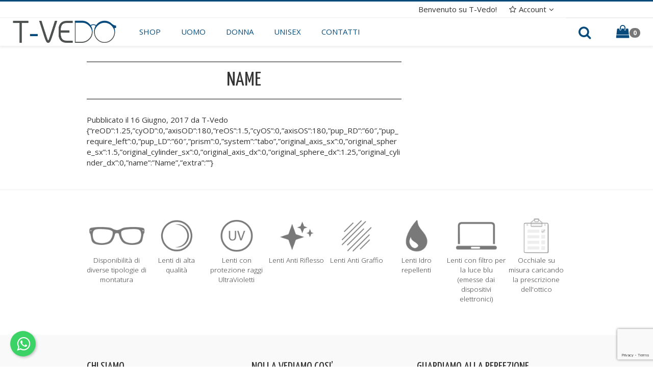

--- FILE ---
content_type: text/html; charset=UTF-8
request_url: https://www.t-vedo.com/prescription/name-75/
body_size: 8527
content:

<!DOCTYPE html>
<!--[if lt IE 7 ]><html class="ie ie6" lang="en"> <![endif]-->
<!--[if IE 7 ]><html class="ie ie7" lang="en"> <![endif]-->
<!--[if IE 8 ]><html class="ie ie8" lang="en"> <![endif]-->
<!--[if (gte IE 9)|!(IE)]><!-->

<html lang="it-IT">
<head>
	<meta charset="UTF-8">
	<meta http-equiv="X-UA-Compatible" content="IE=edge">
	<meta name="viewport" content="width=device-width, initial-scale=1.0, maximum-scale=1.0, user-scalable=no">
	<title>name | T-Vedo Occhiali da vista con prescrizione</title>  

	<!-- Favicons -->
	<link rel="apple-touch-icon" sizes="57x57" href="https://www.t-vedo.com/wp-content/themes/tvedo/img/icons/apple-icon-57x57.png">
	<link rel="apple-touch-icon" sizes="60x60" href="https://www.t-vedo.com/wp-content/themes/tvedo/img/icons/apple-icon-60x60.png">
	<link rel="apple-touch-icon" sizes="60x60" href="https://www.t-vedo.com/wp-content/themes/tvedo/img/icons/apple-icon-60x60.png">
	<link rel="apple-touch-icon" sizes="72x72" href="https://www.t-vedo.com/wp-content/themes/tvedo/img/icons/apple-icon-72x72.png">
	<link rel="apple-touch-icon" sizes="76x76" href="https://www.t-vedo.com/wp-content/themes/tvedo/img/icons/apple-icon-76x76.png">
	<link rel="apple-touch-icon" sizes="114x114" href="https://www.t-vedo.com/wp-content/themes/tvedo/img/icons/apple-icon-114x114.png">
	<link rel="apple-touch-icon" sizes="120x120" href="https://www.t-vedo.com/wp-content/themes/tvedo/img/icons/apple-icon-120x120.png">
	<link rel="apple-touch-icon" sizes="144x144" href="https://www.t-vedo.com/wp-content/themes/tvedo/img/icons/apple-icon-144x144.png">
	<link rel="apple-touch-icon" sizes="152x152" href="https://www.t-vedo.com/wp-content/themes/tvedo/img/icons/apple-icon-152x152.png">
	<link rel="apple-touch-icon" sizes="180x180" href="https://www.t-vedo.com/wp-content/themes/tvedo/img/icons/apple-icon-180x180.png">
	<link rel="icon" type="image/png" sizes="192x192"  href="https://www.t-vedo.com/wp-content/themes/tvedo/img/icons/android-icon-192x192.png">
	<link rel="icon" type="image/png" sizes="32x32" href="https://www.t-vedo.com/wp-content/themes/tvedo/img/icons/favicon-32x32.png">
	<link rel="icon" type="image/png" sizes="96x96" href="https://www.t-vedo.com/wp-content/themes/tvedo/img/icons/favicon-96x96.png">
	<link rel="icon" type="image/png" sizes="16x16" href="https://www.t-vedo.com/wp-content/themes/tvedo/img/icons/favicon-16x16.png">
	<link rel="manifest" href="https://www.t-vedo.com/wp-content/themes/tvedo/img/icons/manifest.json">
	<meta name="msapplication-TileColor" content="#ffffff">
	<meta name="msapplication-TileImage" content="https://www.t-vedo.com/wp-content/themes/tvedo/img/icons/ms-icon-144x144.png">
	<meta name="theme-color" content="#074b7c">
	
	<!-- HTML5 Shim and Respond.js IE8 support of HTML5 elements and media queries -->
	<!-- WARNING: Respond.js doesn't work if you view the page via file:// -->
	<!--[if lt IE 9]>
	<script src="https://oss.maxcdn.com/html5shiv/3.7.2/html5shiv.min.js"></script>
	<script src="https://oss.maxcdn.com/respond/1.4.2/respond.min.js"></script>
	<![endif]-->
	<!--IUB-COOKIE-SKIP-START--><script type="text/javascript">
var _iub = _iub || [];
_iub.csConfiguration = {"gdprAppliesGlobally":false,"countryDetection":true,"consentOnContinuedBrowsing":false,"whitelabel":false,"lang":"it","siteId":2254985,"cookiePolicyInOtherWindow":true,"cookiePolicyId":97885289,"cookiePolicyUrl":"https://www.t-vedo.com/cookie-policy/", "banner":{ "acceptButtonDisplay":true,"position":"float-top-center","backgroundColor":"#074b7c","customizeButtonDisplay":true }};
</script>
<script type="text/javascript" src="//cdn.iubenda.com/cs/iubenda_cs.js" charset="UTF-8" async></script>

			<script>
				var iCallback = function() {};
				var _iub = _iub || {};

				if ( typeof _iub.csConfiguration != 'undefined' ) {
					if ( 'callback' in _iub.csConfiguration ) {
						if ( 'onConsentGiven' in _iub.csConfiguration.callback )
							iCallback = _iub.csConfiguration.callback.onConsentGiven;

						_iub.csConfiguration.callback.onConsentGiven = function() {
							iCallback();

							/* separator */
							jQuery('noscript._no_script_iub').each(function (a, b) { var el = jQuery(b); el.after(el.html()); });
						}
					}
				}
			</script><!--IUB-COOKIE-SKIP-END--><meta name='robots' content='max-image-preview:large' />
<link rel='dns-prefetch' href='//www.google.com' />
<link rel='dns-prefetch' href='//s.w.org' />
<link rel='stylesheet' id='gestpay-for-woocommerce-css-css'  href='https://www.t-vedo.com/wp-content/plugins/gestpay-for-woocommerce//gestpay-for-woocommerce.css?ver=5.9.12' type='text/css' media='all' />
<link rel='stylesheet' id='wp-block-library-css'  href='https://www.t-vedo.com/wp-includes/css/dist/block-library/style.min.css?ver=5.9.12' type='text/css' media='all' />
<link rel='stylesheet' id='wc-blocks-vendors-style-css'  href='https://www.t-vedo.com/wp-content/plugins/woocommerce/packages/woocommerce-blocks/build/wc-blocks-vendors-style.css?ver=5.9.1' type='text/css' media='all' />
<link rel='stylesheet' id='wc-blocks-style-css'  href='https://www.t-vedo.com/wp-content/plugins/woocommerce/packages/woocommerce-blocks/build/wc-blocks-style.css?ver=5.9.1' type='text/css' media='all' />
<style id='global-styles-inline-css' type='text/css'>
body{--wp--preset--color--black: #000000;--wp--preset--color--cyan-bluish-gray: #abb8c3;--wp--preset--color--white: #ffffff;--wp--preset--color--pale-pink: #f78da7;--wp--preset--color--vivid-red: #cf2e2e;--wp--preset--color--luminous-vivid-orange: #ff6900;--wp--preset--color--luminous-vivid-amber: #fcb900;--wp--preset--color--light-green-cyan: #7bdcb5;--wp--preset--color--vivid-green-cyan: #00d084;--wp--preset--color--pale-cyan-blue: #8ed1fc;--wp--preset--color--vivid-cyan-blue: #0693e3;--wp--preset--color--vivid-purple: #9b51e0;--wp--preset--gradient--vivid-cyan-blue-to-vivid-purple: linear-gradient(135deg,rgba(6,147,227,1) 0%,rgb(155,81,224) 100%);--wp--preset--gradient--light-green-cyan-to-vivid-green-cyan: linear-gradient(135deg,rgb(122,220,180) 0%,rgb(0,208,130) 100%);--wp--preset--gradient--luminous-vivid-amber-to-luminous-vivid-orange: linear-gradient(135deg,rgba(252,185,0,1) 0%,rgba(255,105,0,1) 100%);--wp--preset--gradient--luminous-vivid-orange-to-vivid-red: linear-gradient(135deg,rgba(255,105,0,1) 0%,rgb(207,46,46) 100%);--wp--preset--gradient--very-light-gray-to-cyan-bluish-gray: linear-gradient(135deg,rgb(238,238,238) 0%,rgb(169,184,195) 100%);--wp--preset--gradient--cool-to-warm-spectrum: linear-gradient(135deg,rgb(74,234,220) 0%,rgb(151,120,209) 20%,rgb(207,42,186) 40%,rgb(238,44,130) 60%,rgb(251,105,98) 80%,rgb(254,248,76) 100%);--wp--preset--gradient--blush-light-purple: linear-gradient(135deg,rgb(255,206,236) 0%,rgb(152,150,240) 100%);--wp--preset--gradient--blush-bordeaux: linear-gradient(135deg,rgb(254,205,165) 0%,rgb(254,45,45) 50%,rgb(107,0,62) 100%);--wp--preset--gradient--luminous-dusk: linear-gradient(135deg,rgb(255,203,112) 0%,rgb(199,81,192) 50%,rgb(65,88,208) 100%);--wp--preset--gradient--pale-ocean: linear-gradient(135deg,rgb(255,245,203) 0%,rgb(182,227,212) 50%,rgb(51,167,181) 100%);--wp--preset--gradient--electric-grass: linear-gradient(135deg,rgb(202,248,128) 0%,rgb(113,206,126) 100%);--wp--preset--gradient--midnight: linear-gradient(135deg,rgb(2,3,129) 0%,rgb(40,116,252) 100%);--wp--preset--duotone--dark-grayscale: url('#wp-duotone-dark-grayscale');--wp--preset--duotone--grayscale: url('#wp-duotone-grayscale');--wp--preset--duotone--purple-yellow: url('#wp-duotone-purple-yellow');--wp--preset--duotone--blue-red: url('#wp-duotone-blue-red');--wp--preset--duotone--midnight: url('#wp-duotone-midnight');--wp--preset--duotone--magenta-yellow: url('#wp-duotone-magenta-yellow');--wp--preset--duotone--purple-green: url('#wp-duotone-purple-green');--wp--preset--duotone--blue-orange: url('#wp-duotone-blue-orange');--wp--preset--font-size--small: 13px;--wp--preset--font-size--medium: 20px;--wp--preset--font-size--large: 36px;--wp--preset--font-size--x-large: 42px;}.has-black-color{color: var(--wp--preset--color--black) !important;}.has-cyan-bluish-gray-color{color: var(--wp--preset--color--cyan-bluish-gray) !important;}.has-white-color{color: var(--wp--preset--color--white) !important;}.has-pale-pink-color{color: var(--wp--preset--color--pale-pink) !important;}.has-vivid-red-color{color: var(--wp--preset--color--vivid-red) !important;}.has-luminous-vivid-orange-color{color: var(--wp--preset--color--luminous-vivid-orange) !important;}.has-luminous-vivid-amber-color{color: var(--wp--preset--color--luminous-vivid-amber) !important;}.has-light-green-cyan-color{color: var(--wp--preset--color--light-green-cyan) !important;}.has-vivid-green-cyan-color{color: var(--wp--preset--color--vivid-green-cyan) !important;}.has-pale-cyan-blue-color{color: var(--wp--preset--color--pale-cyan-blue) !important;}.has-vivid-cyan-blue-color{color: var(--wp--preset--color--vivid-cyan-blue) !important;}.has-vivid-purple-color{color: var(--wp--preset--color--vivid-purple) !important;}.has-black-background-color{background-color: var(--wp--preset--color--black) !important;}.has-cyan-bluish-gray-background-color{background-color: var(--wp--preset--color--cyan-bluish-gray) !important;}.has-white-background-color{background-color: var(--wp--preset--color--white) !important;}.has-pale-pink-background-color{background-color: var(--wp--preset--color--pale-pink) !important;}.has-vivid-red-background-color{background-color: var(--wp--preset--color--vivid-red) !important;}.has-luminous-vivid-orange-background-color{background-color: var(--wp--preset--color--luminous-vivid-orange) !important;}.has-luminous-vivid-amber-background-color{background-color: var(--wp--preset--color--luminous-vivid-amber) !important;}.has-light-green-cyan-background-color{background-color: var(--wp--preset--color--light-green-cyan) !important;}.has-vivid-green-cyan-background-color{background-color: var(--wp--preset--color--vivid-green-cyan) !important;}.has-pale-cyan-blue-background-color{background-color: var(--wp--preset--color--pale-cyan-blue) !important;}.has-vivid-cyan-blue-background-color{background-color: var(--wp--preset--color--vivid-cyan-blue) !important;}.has-vivid-purple-background-color{background-color: var(--wp--preset--color--vivid-purple) !important;}.has-black-border-color{border-color: var(--wp--preset--color--black) !important;}.has-cyan-bluish-gray-border-color{border-color: var(--wp--preset--color--cyan-bluish-gray) !important;}.has-white-border-color{border-color: var(--wp--preset--color--white) !important;}.has-pale-pink-border-color{border-color: var(--wp--preset--color--pale-pink) !important;}.has-vivid-red-border-color{border-color: var(--wp--preset--color--vivid-red) !important;}.has-luminous-vivid-orange-border-color{border-color: var(--wp--preset--color--luminous-vivid-orange) !important;}.has-luminous-vivid-amber-border-color{border-color: var(--wp--preset--color--luminous-vivid-amber) !important;}.has-light-green-cyan-border-color{border-color: var(--wp--preset--color--light-green-cyan) !important;}.has-vivid-green-cyan-border-color{border-color: var(--wp--preset--color--vivid-green-cyan) !important;}.has-pale-cyan-blue-border-color{border-color: var(--wp--preset--color--pale-cyan-blue) !important;}.has-vivid-cyan-blue-border-color{border-color: var(--wp--preset--color--vivid-cyan-blue) !important;}.has-vivid-purple-border-color{border-color: var(--wp--preset--color--vivid-purple) !important;}.has-vivid-cyan-blue-to-vivid-purple-gradient-background{background: var(--wp--preset--gradient--vivid-cyan-blue-to-vivid-purple) !important;}.has-light-green-cyan-to-vivid-green-cyan-gradient-background{background: var(--wp--preset--gradient--light-green-cyan-to-vivid-green-cyan) !important;}.has-luminous-vivid-amber-to-luminous-vivid-orange-gradient-background{background: var(--wp--preset--gradient--luminous-vivid-amber-to-luminous-vivid-orange) !important;}.has-luminous-vivid-orange-to-vivid-red-gradient-background{background: var(--wp--preset--gradient--luminous-vivid-orange-to-vivid-red) !important;}.has-very-light-gray-to-cyan-bluish-gray-gradient-background{background: var(--wp--preset--gradient--very-light-gray-to-cyan-bluish-gray) !important;}.has-cool-to-warm-spectrum-gradient-background{background: var(--wp--preset--gradient--cool-to-warm-spectrum) !important;}.has-blush-light-purple-gradient-background{background: var(--wp--preset--gradient--blush-light-purple) !important;}.has-blush-bordeaux-gradient-background{background: var(--wp--preset--gradient--blush-bordeaux) !important;}.has-luminous-dusk-gradient-background{background: var(--wp--preset--gradient--luminous-dusk) !important;}.has-pale-ocean-gradient-background{background: var(--wp--preset--gradient--pale-ocean) !important;}.has-electric-grass-gradient-background{background: var(--wp--preset--gradient--electric-grass) !important;}.has-midnight-gradient-background{background: var(--wp--preset--gradient--midnight) !important;}.has-small-font-size{font-size: var(--wp--preset--font-size--small) !important;}.has-medium-font-size{font-size: var(--wp--preset--font-size--medium) !important;}.has-large-font-size{font-size: var(--wp--preset--font-size--large) !important;}.has-x-large-font-size{font-size: var(--wp--preset--font-size--x-large) !important;}
</style>
<link rel='stylesheet' id='contact-form-7-css'  href='https://www.t-vedo.com/wp-content/plugins/contact-form-7/includes/css/styles.css?ver=5.5.6' type='text/css' media='all' />
<link rel='stylesheet' id='rs-plugin-settings-css'  href='https://www.t-vedo.com/wp-content/plugins/revslider/public/assets/css/rs6.css?ver=6.4.6' type='text/css' media='all' />
<style id='rs-plugin-settings-inline-css' type='text/css'>
.tp-caption a{color:#ff7302;text-shadow:none;-webkit-transition:all 0.2s ease-out;-moz-transition:all 0.2s ease-out;-o-transition:all 0.2s ease-out;-ms-transition:all 0.2s ease-out}.tp-caption a:hover{color:#ffa902}
</style>
<link rel='stylesheet' id='woocommerce-layout-css'  href='https://www.t-vedo.com/wp-content/plugins/woocommerce/assets/css/woocommerce-layout.css?ver=5.8.0' type='text/css' media='all' />
<link rel='stylesheet' id='woocommerce-smallscreen-css'  href='https://www.t-vedo.com/wp-content/plugins/woocommerce/assets/css/woocommerce-smallscreen.css?ver=5.8.0' type='text/css' media='only screen and (max-width: 768px)' />
<link rel='stylesheet' id='woocommerce-general-css'  href='https://www.t-vedo.com/wp-content/plugins/woocommerce/assets/css/woocommerce.css?ver=5.8.0' type='text/css' media='all' />
<style id='woocommerce-inline-inline-css' type='text/css'>
.woocommerce form .form-row .required { visibility: visible; }
</style>
<link rel='stylesheet' id='wpml-legacy-dropdown-0-css'  href='//www.t-vedo.com/wp-content/plugins/sitepress-multilingual-cms/templates/language-switchers/legacy-dropdown/style.min.css?ver=1' type='text/css' media='all' />
<link rel='stylesheet' id='search-filter-plugin-styles-css'  href='https://www.t-vedo.com/wp-content/plugins/search-filter-pro/public/assets/css/search-filter.min.css?ver=2.5.6' type='text/css' media='all' />
<link rel='stylesheet' id='theme-style-css'  href='https://www.t-vedo.com/wp-content/themes/tvedo/css/theme-style-min.css?ver=1.0.1' type='text/css' media='all' />
<script type='text/javascript' src='https://www.t-vedo.com/wp-includes/js/jquery/jquery.min.js?ver=3.6.0' id='jquery-core-js'></script>
<script type='text/javascript' src='https://www.t-vedo.com/wp-includes/js/jquery/jquery-migrate.min.js?ver=3.3.2' id='jquery-migrate-js'></script>
<script type='text/javascript' src='https://www.t-vedo.com/wp-content/plugins/revslider/public/assets/js/rbtools.min.js?ver=6.4.4' id='tp-tools-js'></script>
<script type='text/javascript' src='https://www.t-vedo.com/wp-content/plugins/revslider/public/assets/js/rs6.min.js?ver=6.4.6' id='revmin-js'></script>
<script type='text/javascript' src='//www.t-vedo.com/wp-content/plugins/sitepress-multilingual-cms/templates/language-switchers/legacy-dropdown/script.min.js?ver=1' id='wpml-legacy-dropdown-0-js'></script>
<script type='text/javascript' id='search-filter-plugin-build-js-extra'>
/* <![CDATA[ */
var SF_LDATA = {"ajax_url":"https:\/\/www.t-vedo.com\/wp-admin\/admin-ajax.php","home_url":"https:\/\/www.t-vedo.com\/","extensions":[]};
/* ]]> */
</script>
<script type='text/javascript' src='https://www.t-vedo.com/wp-content/plugins/search-filter-pro/public/assets/js/search-filter-build.min.js?ver=2.5.6' id='search-filter-plugin-build-js'></script>
<script type='text/javascript' src='https://www.t-vedo.com/wp-content/plugins/search-filter-pro/public/assets/js/chosen.jquery.min.js?ver=2.5.6' id='search-filter-plugin-chosen-js'></script>
<link rel="https://api.w.org/" href="https://www.t-vedo.com/wp-json/" /><link rel="canonical" href="https://www.t-vedo.com/prescription/name-75/" />
<link rel="alternate" type="application/json+oembed" href="https://www.t-vedo.com/wp-json/oembed/1.0/embed?url=https%3A%2F%2Fwww.t-vedo.com%2Fprescription%2Fname-75%2F" />
<link rel="alternate" type="text/xml+oembed" href="https://www.t-vedo.com/wp-json/oembed/1.0/embed?url=https%3A%2F%2Fwww.t-vedo.com%2Fprescription%2Fname-75%2F&#038;format=xml" />
	<noscript><style>.woocommerce-product-gallery{ opacity: 1 !important; }</style></noscript>
	<meta name="generator" content="Powered by WPBakery Page Builder - drag and drop page builder for WordPress."/>
<meta name="generator" content="Powered by Slider Revolution 6.4.6 - responsive, Mobile-Friendly Slider Plugin for WordPress with comfortable drag and drop interface." />
<script type="text/javascript">function setREVStartSize(e){
			//window.requestAnimationFrame(function() {				 
				window.RSIW = window.RSIW===undefined ? window.innerWidth : window.RSIW;	
				window.RSIH = window.RSIH===undefined ? window.innerHeight : window.RSIH;	
				try {								
					var pw = document.getElementById(e.c).parentNode.offsetWidth,
						newh;
					pw = pw===0 || isNaN(pw) ? window.RSIW : pw;
					e.tabw = e.tabw===undefined ? 0 : parseInt(e.tabw);
					e.thumbw = e.thumbw===undefined ? 0 : parseInt(e.thumbw);
					e.tabh = e.tabh===undefined ? 0 : parseInt(e.tabh);
					e.thumbh = e.thumbh===undefined ? 0 : parseInt(e.thumbh);
					e.tabhide = e.tabhide===undefined ? 0 : parseInt(e.tabhide);
					e.thumbhide = e.thumbhide===undefined ? 0 : parseInt(e.thumbhide);
					e.mh = e.mh===undefined || e.mh=="" || e.mh==="auto" ? 0 : parseInt(e.mh,0);		
					if(e.layout==="fullscreen" || e.l==="fullscreen") 						
						newh = Math.max(e.mh,window.RSIH);					
					else{					
						e.gw = Array.isArray(e.gw) ? e.gw : [e.gw];
						for (var i in e.rl) if (e.gw[i]===undefined || e.gw[i]===0) e.gw[i] = e.gw[i-1];					
						e.gh = e.el===undefined || e.el==="" || (Array.isArray(e.el) && e.el.length==0)? e.gh : e.el;
						e.gh = Array.isArray(e.gh) ? e.gh : [e.gh];
						for (var i in e.rl) if (e.gh[i]===undefined || e.gh[i]===0) e.gh[i] = e.gh[i-1];
											
						var nl = new Array(e.rl.length),
							ix = 0,						
							sl;					
						e.tabw = e.tabhide>=pw ? 0 : e.tabw;
						e.thumbw = e.thumbhide>=pw ? 0 : e.thumbw;
						e.tabh = e.tabhide>=pw ? 0 : e.tabh;
						e.thumbh = e.thumbhide>=pw ? 0 : e.thumbh;					
						for (var i in e.rl) nl[i] = e.rl[i]<window.RSIW ? 0 : e.rl[i];
						sl = nl[0];									
						for (var i in nl) if (sl>nl[i] && nl[i]>0) { sl = nl[i]; ix=i;}															
						var m = pw>(e.gw[ix]+e.tabw+e.thumbw) ? 1 : (pw-(e.tabw+e.thumbw)) / (e.gw[ix]);					
						newh =  (e.gh[ix] * m) + (e.tabh + e.thumbh);
					}				
					if(window.rs_init_css===undefined) window.rs_init_css = document.head.appendChild(document.createElement("style"));					
					document.getElementById(e.c).height = newh+"px";
					window.rs_init_css.innerHTML += "#"+e.c+"_wrapper { height: "+newh+"px }";				
				} catch(e){
					console.log("Failure at Presize of Slider:" + e)
				}					   
			//});
		  };</script>
<noscript><style> .wpb_animate_when_almost_visible { opacity: 1; }</style></noscript></head>

<body class="prescription-template-default single single-prescription postid-31533 theme-tvedo woocommerce-no-js wpb-js-composer js-comp-ver-6.7.0 vc_responsive">
	
	<!-- HEADER -->
	<header id="header">
		<div id="topbar">
			<div class="container">
				<div class="row">
					<div class="col-md-12">
						<ul class="topbar-elements">
							<li class="welcome-message">
																	Benvenuto su T-Vedo!
															</li>
							<li class="account">
								<span class="account-button dropbox-btn"><i class="fa fa-star-o"></i>Account<i class="fa fa-angle-down"></i></span>
								
									<div class="account-dropdown dropbox">
										<form id="loginform" name="loginform" class="accounts-form clearfix" action="https://www.t-vedo.com/wp-login.php" method="post">
											<div class="form-left">
												<div class="form-group">
													<input type="text" class="form-control" id="user_login" name="log" value="" placeholder="Username">
												</div>
												<div class="form-group">
													<input type="password" class="form-control" id="user_pass" name="pwd" value="" placeholder="Password">
												</div>
												<div class="form-group">
													<label><input type="checkbox" id="rememberme" name="rememberme" value="forever"> Ricordami</label>
												</div>
											</div>
											<input type="submit" class="btn btn-default btn-block" id="wp-submit" value="Accedi">
											<input type="hidden" name="redirect_to" value="https://www.t-vedo.com/negozio/il-mio-account/">
										</form>
									</div>

								
							</li>
							<li class="language">
															</li>
						</ul>
					</div>
				</div>
			</div>
		</div>

		<div id="header-navigation">

			<div class="logo">
				<a href="https://www.t-vedo.com" title="Benvenuto su T-Vedo" target="_self">
					<img src="https://www.t-vedo.com/wp-content/themes/tvedo/img/logo-tvedo.png" alt="Colori" />
				</a>
			</div>
			<div class="controls-bar">
				<div class="menu-main-toggle">	
					<button type="button">
						<div class="icon-bar-wrapper">
							<span class="icon-bar fx-easeinout fx-speed-normal"></span>
							<span class="icon-bar fx-easeinout fx-speed-normal"></span>
							<span class="icon-bar fx-easeinout fx-speed-normal"></span>
						</div>
					</button>
				</div>
				<div class="search">
					<span class="search-button dropbox-btn"><i class="fa fa-search"></i></span>
					<div class="search-dropdown dropbox">
						<form method="get" action="https://www.t-vedo.com">
							<div class="form-group">
								<input class="form-control" type="search" name="s" placeholder="Termini di ricerca..." />
							</div>
							<input type="hidden" name="post_type" value="product" />
							<button class="btn btn-primary" type="submit">Cerca</button>
						</form>
					</div>
				</div>
				<div class="cart">
										<span class="cart-button dropbox-btn"><i class="fa fa-shopping-bag"></i><span class="badge">0</span></span>
					<div class="cart-dropdown dropbox">
						<ul class="fx-speed-fast fx-easeinout">
							<li class="empty">Nessun prodotto nel tuo carrello</li>													</ul>
					</div>	
				</div>	
				<!--
				<ul class="controls">
					<li class="search">
						<span class="search-button dropbox-btn"><i class="fa fa-search"></i></span>
						<div class="search-dropdown dropbox">
							<form method="get" action="https://www.t-vedo.com">
								<div class="form-group">
									<input class="form-control" type="search" name="s" placeholder="Termini di ricerca..." />
								</div>
								<input type="hidden" name="post_type" value="product" />
								<button class="btn btn-default" type="submit">Cerca</button>
							</form>
						</div>
					</li>
					<li class="cart">
												<span class="cart-button dropbox-btn"><i class="fa fa-shopping-bag"></i><span class="badge">0</span></span>
						<div class="cart-dropdown dropbox">
							<ul class="fx-speed-fast fx-easeinout">
								<li class="empty">Nessun prodotto nel tuo carrello</li>															</ul>
						</div>	
					</li>	
					<li class="menu-main-toggle">	
						<button type="button">
							<div class="icon-bar-wrapper">
								<span class="icon-bar fx-easeinout fx-speed-normal"></span>
								<span class="icon-bar fx-easeinout fx-speed-normal"></span>
								<span class="icon-bar fx-easeinout fx-speed-normal"></span>
							</div>
						</button>
					</li>	
				</ul>
				-->
			</div>
			<div class="main-nav">
				<ul id="menu-main-menu-it" class="menu-main"><li id="menu-item-46" class="menu-item menu-item-type-post_type menu-item-object-page current_page_parent menu-item-46"><a href="https://www.t-vedo.com/negozio/">Shop</a></li>
<li id="menu-item-47" class="menu-item menu-item-type-custom menu-item-object-custom menu-item-47"><a href="http://www.t-vedo.com/negozio/?_sft_product_cat=uomo,unisex">Uomo</a></li>
<li id="menu-item-48" class="menu-item menu-item-type-custom menu-item-object-custom menu-item-48"><a href="http://www.t-vedo.com/negozio/?_sft_product_cat=donna,unisex">Donna</a></li>
<li id="menu-item-50" class="menu-item menu-item-type-custom menu-item-object-custom menu-item-50"><a href="http://www.t-vedo.com/negozio/?_sft_product_cat=unisex">Unisex</a></li>
<li id="menu-item-51" class="menu-item menu-item-type-post_type menu-item-object-page menu-item-51"><a href="https://www.t-vedo.com/contatti/">Contatti</a></li>
</ul>			</div>
			<div class="clearfix"></div>
		</div>

	</header>
	<!-- /END HEADER -->


<section class="main-content">
	<div class="container">
		<div class="row">
			<div class="col-md-8">

				<article class="post">
					<div class="heading">
						<h1>name</h1>
						<div class="post-meta">
							Pubblicato il 16 Giugno, 2017 da T-Vedo						</div>
					</div>

					
					<div class="post-content">
						<p>{&#8220;reOD&#8221;:1.25,&#8221;cyOD&#8221;:0,&#8221;axisOD&#8221;:180,&#8221;reOS&#8221;:1.5,&#8221;cyOS&#8221;:0,&#8221;axisOS&#8221;:180,&#8221;pup_RD&#8221;:&#8221;60&#8243;,&#8221;pup_require_left&#8221;:0,&#8221;pup_LD&#8221;:&#8221;60&#8243;,&#8221;prism&#8221;:0,&#8221;system&#8221;:&#8221;tabo&#8221;,&#8221;original_axis_sx&#8221;:0,&#8221;original_sphere_sx&#8221;:1.5,&#8221;original_cylinder_sx&#8221;:0,&#8221;original_axis_dx&#8221;:0,&#8221;original_sphere_dx&#8221;:1.25,&#8221;original_cylinder_dx&#8221;:0,&#8221;name&#8221;:&#8221;Name&#8221;,&#8221;extra&#8221;:&#8221;&#8221;}</p>
					</div>
				</article>

			</div>
			<div class="col-md-4">

				<div class="sidebar-blog">
									</div>

			</div>
		</div>
	</div>
</section>

<!-- FOOTER -->
<footer id="footer">

	<div class="footer-features">
		<div class="container">
			<div class="row">
				<div class="col-md-12">
				<ul class="features">
					<li>
						<img src="https://www.t-vedo.com/wp-content/themes/tvedo/img/icona-montature.png" />
						<p class="description">Disponibilità di diverse tipologie di montatura</p>
					</li>
					<li>
						<img src="https://www.t-vedo.com/wp-content/themes/tvedo/img/icona-qualita.png" />
						<p class="description">Lenti di alta qualità</p>
					</li>
					<li>
						<img src="https://www.t-vedo.com/wp-content/themes/tvedo/img/icona-raggiuv.png" />
						<p class="description">Lenti con protezione raggi UltraVioletti</p>
					</li>
					<li>
						<img src="https://www.t-vedo.com/wp-content/themes/tvedo/img/icona-antiriflesso.png" />
						<p class="description">Lenti Anti Riflesso</p>
					</li>
					<li>
						<img src="https://www.t-vedo.com/wp-content/themes/tvedo/img/icona-antigraffio.png" />
						<p class="description">Lenti Anti Graffio</p>
					</li>
					<li>
						<img src="https://www.t-vedo.com/wp-content/themes/tvedo/img/icona-idrorepellente.png" />
						<p class="description">Lenti Idro repellenti</p>
					</li>
					<li>
						<img src="https://www.t-vedo.com/wp-content/themes/tvedo/img/icona-luceblu.png" />
						<p class="description">Lenti con filtro per la luce blu (emesse dai dispositivi elettronici)</p>
					</li>
					<li>
						<img src="https://www.t-vedo.com/wp-content/themes/tvedo/img/icona-prescrizione.png" />
						<p class="description">Occhiale su misura caricando la prescrizione dell'ottico</p>
					</li>
				</ul>
				</div>
			</div>
		</div>
	</div>
	<div class="footer-widgets">
		<div class="container">
			<div class="row">
				<div class="col-sm-4"><div id="text-6" class="widget widget_text"><header class="widget-heading"><h4>Chi Siamo</h4></header>			<div class="textwidget">T-Vedo è il primo e-commerce di occhiali con prescrizione medica che ti permette di acquistare occhiali da vista e da sole di alta qualità con un risparmio dal 20 al 70% rispetto ad un normale centro ottico. 
Con T-Vedo acquisti occhiali a partire da soli 26 euro e li ricevi comodamente a casa tua.  Tutto quello di cui hai bisogno è la prescrizione del tuo medico, al resto pensiamo noi.
</div>
		</div></div>
				<div class="col-sm-4"><div id="text-5" class="widget widget_text"><header class="widget-heading"><h4>NOI LA VEDIAMO COSI&#8217;</h4></header>			<div class="textwidget">Offrire a tutti la possibilità di indossare occhiali da vista e da sole di qualità a prezzi bassi. È così che noi la vediamo. Per questo i nostri prodotti sono un concentrato di eleganza, design, tecnologia e convenienza. </div>
		</div></div>
				<div class="col-sm-4"><div id="text-4" class="widget widget_text"><header class="widget-heading"><h4>Guardiamo alla perfezione</h4></header>			<div class="textwidget">T-Vedo ti offre oltre 500 tipologie di lenti e più di 400 montature personalizzabili nei colori, nei materiali, nelle finiture e nelle misure per soddisfarti al 100%, anzi al 101.
Perché un occhiale è veramente perfetto, solo se è perfetto per te.
</div>
		</div></div>
			</div>
		</div>
	</div>

	<div class="footer-navigation">
		<div class="container">
			<div class="row">
				<div class="col-md-3">
					<div class="footer-logo">
						<img src="https://www.t-vedo.com/wp-content/themes/tvedo/img/logo-tvedo-footer.png">
					</div>
				</div>
				<div class="col-md-7">
					<ul id="menu-footer-menu-it" class="menu-footer"><li id="menu-item-44" class="menu-item menu-item-type-post_type menu-item-object-page menu-item-44"><a href="https://www.t-vedo.com/privacy-cookies-policy/">Privacy Policy</a></li>
<li id="menu-item-35479" class="menu-item menu-item-type-post_type menu-item-object-page menu-item-35479"><a href="https://www.t-vedo.com/cookie-policy/">Cookie Policy</a></li>
<li id="menu-item-43" class="menu-item menu-item-type-post_type menu-item-object-page menu-item-43"><a href="https://www.t-vedo.com/negozio/termini-e-condizioni-di-vendita/">Condizioni Generali di Vendita</a></li>
</ul>				</div>
                <div class="col-md-2">
                    <div class="pay-logo">
                        <img src="https://www.t-vedo.com/wp-content/themes/tvedo/img/secure-checkout.png" />
                    </div>
                </div>
			</div>
		</div>
	</div>

	<div class="footer-copyright">
		<div class="container">
			<div class="row">
				<div class="col-md-9">
					Copyright &copy; 2025. T-Tex srl. Tutti i diritti riservati. - Via Boggia 9 - Gattico (NO) 28013 - Italy <br>
					Tutti i diritti riservati. P.I. 02450600123 - C.F. 01223920123 - REA VA 164185 - Cap.Soc. 10.400,00 € i.v.
				</div>
				<div class="col-md-3 developed-by">
					<a href="https://www.widesrl.com" target="_blank">Developed by WIDE</a>
				</div>
			</div>			
		</div>
	</div>

	<a href="#" id="back-to-top" class="fx-easeinout fx-speed-normal"><i class="fa fa-angle-up"></i></a>

</footer>
<!-- /END FOOTER -->

<a href="https://api.whatsapp.com/send?phone=+393938827970" class="chat-float" target="_blank">
    <i class="fa fa-whatsapp"></i>
</a>

	<script type="text/javascript">
		(function () {
			var c = document.body.className;
			c = c.replace(/woocommerce-no-js/, 'woocommerce-js');
			document.body.className = c;
		})();
	</script>
	<script type='text/javascript' src='https://www.t-vedo.com/wp-includes/js/dist/vendor/regenerator-runtime.min.js?ver=0.13.9' id='regenerator-runtime-js'></script>
<script type='text/javascript' src='https://www.t-vedo.com/wp-includes/js/dist/vendor/wp-polyfill.min.js?ver=3.15.0' id='wp-polyfill-js'></script>
<script type='text/javascript' id='contact-form-7-js-extra'>
/* <![CDATA[ */
var wpcf7 = {"api":{"root":"https:\/\/www.t-vedo.com\/wp-json\/","namespace":"contact-form-7\/v1"}};
/* ]]> */
</script>
<script type='text/javascript' src='https://www.t-vedo.com/wp-content/plugins/contact-form-7/includes/js/index.js?ver=5.5.6' id='contact-form-7-js'></script>
<script type='text/javascript' src='https://www.t-vedo.com/wp-content/plugins/woocommerce/assets/js/jquery-blockui/jquery.blockUI.min.js?ver=2.7.0-wc.5.8.0' id='jquery-blockui-js'></script>
<script type='text/javascript' src='https://www.t-vedo.com/wp-content/plugins/woocommerce/assets/js/js-cookie/js.cookie.min.js?ver=2.1.4-wc.5.8.0' id='js-cookie-js'></script>
<script type='text/javascript' id='woocommerce-js-extra'>
/* <![CDATA[ */
var woocommerce_params = {"ajax_url":"\/wp-admin\/admin-ajax.php","wc_ajax_url":"\/?wc-ajax=%%endpoint%%"};
/* ]]> */
</script>
<script type='text/javascript' src='https://www.t-vedo.com/wp-content/plugins/woocommerce/assets/js/frontend/woocommerce.min.js?ver=5.8.0' id='woocommerce-js'></script>
<script type='text/javascript' id='wc-cart-fragments-js-extra'>
/* <![CDATA[ */
var wc_cart_fragments_params = {"ajax_url":"\/wp-admin\/admin-ajax.php","wc_ajax_url":"\/?wc-ajax=%%endpoint%%","cart_hash_key":"wc_cart_hash_c8276d39633d3e12774458108e5278a4-it","fragment_name":"wc_fragments_c8276d39633d3e12774458108e5278a4","request_timeout":"5000"};
/* ]]> */
</script>
<script type='text/javascript' src='https://www.t-vedo.com/wp-content/plugins/woocommerce/assets/js/frontend/cart-fragments.min.js?ver=5.8.0' id='wc-cart-fragments-js'></script>
<script type='text/javascript' src='https://www.t-vedo.com/wp-includes/js/jquery/ui/core.min.js?ver=1.13.1' id='jquery-ui-core-js'></script>
<script type='text/javascript' src='https://www.t-vedo.com/wp-includes/js/jquery/ui/datepicker.min.js?ver=1.13.1' id='jquery-ui-datepicker-js'></script>
<script type='text/javascript' id='jquery-ui-datepicker-js-after'>
jQuery(function(jQuery){jQuery.datepicker.setDefaults({"closeText":"Chiudi","currentText":"Oggi","monthNames":["Gennaio","Febbraio","Marzo","Aprile","Maggio","Giugno","Luglio","Agosto","Settembre","Ottobre","Novembre","Dicembre"],"monthNamesShort":["Gen","Feb","Mar","Apr","Mag","Giu","Lug","Ago","Set","Ott","Nov","Dic"],"nextText":"Prossimo","prevText":"Precedente","dayNames":["domenica","luned\u00ec","marted\u00ec","mercoled\u00ec","gioved\u00ec","venerd\u00ec","sabato"],"dayNamesShort":["Dom","Lun","Mar","Mer","Gio","Ven","Sab"],"dayNamesMin":["D","L","M","M","G","V","S"],"dateFormat":"d MM yy","firstDay":1,"isRTL":false});});
</script>
<script type='text/javascript' src='https://www.t-vedo.com/wp-content/themes/tvedo/js/theme-scripts-min.js?ver=1.0.1' id='theme-scripts-js'></script>
<script type='text/javascript' src='https://www.t-vedo.com/wp-content/plugins/woocommerce-multilingual/res/js/front-scripts.min.js?ver=4.12.1' id='wcml-front-scripts-js'></script>
<script type='text/javascript' id='cart-widget-js-extra'>
/* <![CDATA[ */
var actions = {"is_lang_switched":"0","force_reset":"0"};
/* ]]> */
</script>
<script type='text/javascript' src='https://www.t-vedo.com/wp-content/plugins/woocommerce-multilingual/res/js/cart_widget.min.js?ver=4.12.1' id='cart-widget-js'></script>
<script type='text/javascript' src='https://www.google.com/recaptcha/api.js?render=6LfBESMcAAAAAEx_8OlO5c4YxDdYapYfWKDC7ckZ&#038;ver=3.0' id='google-recaptcha-js'></script>
<script type='text/javascript' id='wpcf7-recaptcha-js-extra'>
/* <![CDATA[ */
var wpcf7_recaptcha = {"sitekey":"6LfBESMcAAAAAEx_8OlO5c4YxDdYapYfWKDC7ckZ","actions":{"homepage":"homepage","contactform":"contactform"}};
/* ]]> */
</script>
<script type='text/javascript' src='https://www.t-vedo.com/wp-content/plugins/contact-form-7/modules/recaptcha/index.js?ver=5.5.6' id='wpcf7-recaptcha-js'></script>
</body>
</html>

--- FILE ---
content_type: text/html; charset=utf-8
request_url: https://www.google.com/recaptcha/api2/anchor?ar=1&k=6LfBESMcAAAAAEx_8OlO5c4YxDdYapYfWKDC7ckZ&co=aHR0cHM6Ly93d3cudC12ZWRvLmNvbTo0NDM.&hl=en&v=7gg7H51Q-naNfhmCP3_R47ho&size=invisible&anchor-ms=20000&execute-ms=30000&cb=x511sbd4sjp
body_size: 48262
content:
<!DOCTYPE HTML><html dir="ltr" lang="en"><head><meta http-equiv="Content-Type" content="text/html; charset=UTF-8">
<meta http-equiv="X-UA-Compatible" content="IE=edge">
<title>reCAPTCHA</title>
<style type="text/css">
/* cyrillic-ext */
@font-face {
  font-family: 'Roboto';
  font-style: normal;
  font-weight: 400;
  font-stretch: 100%;
  src: url(//fonts.gstatic.com/s/roboto/v48/KFO7CnqEu92Fr1ME7kSn66aGLdTylUAMa3GUBHMdazTgWw.woff2) format('woff2');
  unicode-range: U+0460-052F, U+1C80-1C8A, U+20B4, U+2DE0-2DFF, U+A640-A69F, U+FE2E-FE2F;
}
/* cyrillic */
@font-face {
  font-family: 'Roboto';
  font-style: normal;
  font-weight: 400;
  font-stretch: 100%;
  src: url(//fonts.gstatic.com/s/roboto/v48/KFO7CnqEu92Fr1ME7kSn66aGLdTylUAMa3iUBHMdazTgWw.woff2) format('woff2');
  unicode-range: U+0301, U+0400-045F, U+0490-0491, U+04B0-04B1, U+2116;
}
/* greek-ext */
@font-face {
  font-family: 'Roboto';
  font-style: normal;
  font-weight: 400;
  font-stretch: 100%;
  src: url(//fonts.gstatic.com/s/roboto/v48/KFO7CnqEu92Fr1ME7kSn66aGLdTylUAMa3CUBHMdazTgWw.woff2) format('woff2');
  unicode-range: U+1F00-1FFF;
}
/* greek */
@font-face {
  font-family: 'Roboto';
  font-style: normal;
  font-weight: 400;
  font-stretch: 100%;
  src: url(//fonts.gstatic.com/s/roboto/v48/KFO7CnqEu92Fr1ME7kSn66aGLdTylUAMa3-UBHMdazTgWw.woff2) format('woff2');
  unicode-range: U+0370-0377, U+037A-037F, U+0384-038A, U+038C, U+038E-03A1, U+03A3-03FF;
}
/* math */
@font-face {
  font-family: 'Roboto';
  font-style: normal;
  font-weight: 400;
  font-stretch: 100%;
  src: url(//fonts.gstatic.com/s/roboto/v48/KFO7CnqEu92Fr1ME7kSn66aGLdTylUAMawCUBHMdazTgWw.woff2) format('woff2');
  unicode-range: U+0302-0303, U+0305, U+0307-0308, U+0310, U+0312, U+0315, U+031A, U+0326-0327, U+032C, U+032F-0330, U+0332-0333, U+0338, U+033A, U+0346, U+034D, U+0391-03A1, U+03A3-03A9, U+03B1-03C9, U+03D1, U+03D5-03D6, U+03F0-03F1, U+03F4-03F5, U+2016-2017, U+2034-2038, U+203C, U+2040, U+2043, U+2047, U+2050, U+2057, U+205F, U+2070-2071, U+2074-208E, U+2090-209C, U+20D0-20DC, U+20E1, U+20E5-20EF, U+2100-2112, U+2114-2115, U+2117-2121, U+2123-214F, U+2190, U+2192, U+2194-21AE, U+21B0-21E5, U+21F1-21F2, U+21F4-2211, U+2213-2214, U+2216-22FF, U+2308-230B, U+2310, U+2319, U+231C-2321, U+2336-237A, U+237C, U+2395, U+239B-23B7, U+23D0, U+23DC-23E1, U+2474-2475, U+25AF, U+25B3, U+25B7, U+25BD, U+25C1, U+25CA, U+25CC, U+25FB, U+266D-266F, U+27C0-27FF, U+2900-2AFF, U+2B0E-2B11, U+2B30-2B4C, U+2BFE, U+3030, U+FF5B, U+FF5D, U+1D400-1D7FF, U+1EE00-1EEFF;
}
/* symbols */
@font-face {
  font-family: 'Roboto';
  font-style: normal;
  font-weight: 400;
  font-stretch: 100%;
  src: url(//fonts.gstatic.com/s/roboto/v48/KFO7CnqEu92Fr1ME7kSn66aGLdTylUAMaxKUBHMdazTgWw.woff2) format('woff2');
  unicode-range: U+0001-000C, U+000E-001F, U+007F-009F, U+20DD-20E0, U+20E2-20E4, U+2150-218F, U+2190, U+2192, U+2194-2199, U+21AF, U+21E6-21F0, U+21F3, U+2218-2219, U+2299, U+22C4-22C6, U+2300-243F, U+2440-244A, U+2460-24FF, U+25A0-27BF, U+2800-28FF, U+2921-2922, U+2981, U+29BF, U+29EB, U+2B00-2BFF, U+4DC0-4DFF, U+FFF9-FFFB, U+10140-1018E, U+10190-1019C, U+101A0, U+101D0-101FD, U+102E0-102FB, U+10E60-10E7E, U+1D2C0-1D2D3, U+1D2E0-1D37F, U+1F000-1F0FF, U+1F100-1F1AD, U+1F1E6-1F1FF, U+1F30D-1F30F, U+1F315, U+1F31C, U+1F31E, U+1F320-1F32C, U+1F336, U+1F378, U+1F37D, U+1F382, U+1F393-1F39F, U+1F3A7-1F3A8, U+1F3AC-1F3AF, U+1F3C2, U+1F3C4-1F3C6, U+1F3CA-1F3CE, U+1F3D4-1F3E0, U+1F3ED, U+1F3F1-1F3F3, U+1F3F5-1F3F7, U+1F408, U+1F415, U+1F41F, U+1F426, U+1F43F, U+1F441-1F442, U+1F444, U+1F446-1F449, U+1F44C-1F44E, U+1F453, U+1F46A, U+1F47D, U+1F4A3, U+1F4B0, U+1F4B3, U+1F4B9, U+1F4BB, U+1F4BF, U+1F4C8-1F4CB, U+1F4D6, U+1F4DA, U+1F4DF, U+1F4E3-1F4E6, U+1F4EA-1F4ED, U+1F4F7, U+1F4F9-1F4FB, U+1F4FD-1F4FE, U+1F503, U+1F507-1F50B, U+1F50D, U+1F512-1F513, U+1F53E-1F54A, U+1F54F-1F5FA, U+1F610, U+1F650-1F67F, U+1F687, U+1F68D, U+1F691, U+1F694, U+1F698, U+1F6AD, U+1F6B2, U+1F6B9-1F6BA, U+1F6BC, U+1F6C6-1F6CF, U+1F6D3-1F6D7, U+1F6E0-1F6EA, U+1F6F0-1F6F3, U+1F6F7-1F6FC, U+1F700-1F7FF, U+1F800-1F80B, U+1F810-1F847, U+1F850-1F859, U+1F860-1F887, U+1F890-1F8AD, U+1F8B0-1F8BB, U+1F8C0-1F8C1, U+1F900-1F90B, U+1F93B, U+1F946, U+1F984, U+1F996, U+1F9E9, U+1FA00-1FA6F, U+1FA70-1FA7C, U+1FA80-1FA89, U+1FA8F-1FAC6, U+1FACE-1FADC, U+1FADF-1FAE9, U+1FAF0-1FAF8, U+1FB00-1FBFF;
}
/* vietnamese */
@font-face {
  font-family: 'Roboto';
  font-style: normal;
  font-weight: 400;
  font-stretch: 100%;
  src: url(//fonts.gstatic.com/s/roboto/v48/KFO7CnqEu92Fr1ME7kSn66aGLdTylUAMa3OUBHMdazTgWw.woff2) format('woff2');
  unicode-range: U+0102-0103, U+0110-0111, U+0128-0129, U+0168-0169, U+01A0-01A1, U+01AF-01B0, U+0300-0301, U+0303-0304, U+0308-0309, U+0323, U+0329, U+1EA0-1EF9, U+20AB;
}
/* latin-ext */
@font-face {
  font-family: 'Roboto';
  font-style: normal;
  font-weight: 400;
  font-stretch: 100%;
  src: url(//fonts.gstatic.com/s/roboto/v48/KFO7CnqEu92Fr1ME7kSn66aGLdTylUAMa3KUBHMdazTgWw.woff2) format('woff2');
  unicode-range: U+0100-02BA, U+02BD-02C5, U+02C7-02CC, U+02CE-02D7, U+02DD-02FF, U+0304, U+0308, U+0329, U+1D00-1DBF, U+1E00-1E9F, U+1EF2-1EFF, U+2020, U+20A0-20AB, U+20AD-20C0, U+2113, U+2C60-2C7F, U+A720-A7FF;
}
/* latin */
@font-face {
  font-family: 'Roboto';
  font-style: normal;
  font-weight: 400;
  font-stretch: 100%;
  src: url(//fonts.gstatic.com/s/roboto/v48/KFO7CnqEu92Fr1ME7kSn66aGLdTylUAMa3yUBHMdazQ.woff2) format('woff2');
  unicode-range: U+0000-00FF, U+0131, U+0152-0153, U+02BB-02BC, U+02C6, U+02DA, U+02DC, U+0304, U+0308, U+0329, U+2000-206F, U+20AC, U+2122, U+2191, U+2193, U+2212, U+2215, U+FEFF, U+FFFD;
}
/* cyrillic-ext */
@font-face {
  font-family: 'Roboto';
  font-style: normal;
  font-weight: 500;
  font-stretch: 100%;
  src: url(//fonts.gstatic.com/s/roboto/v48/KFO7CnqEu92Fr1ME7kSn66aGLdTylUAMa3GUBHMdazTgWw.woff2) format('woff2');
  unicode-range: U+0460-052F, U+1C80-1C8A, U+20B4, U+2DE0-2DFF, U+A640-A69F, U+FE2E-FE2F;
}
/* cyrillic */
@font-face {
  font-family: 'Roboto';
  font-style: normal;
  font-weight: 500;
  font-stretch: 100%;
  src: url(//fonts.gstatic.com/s/roboto/v48/KFO7CnqEu92Fr1ME7kSn66aGLdTylUAMa3iUBHMdazTgWw.woff2) format('woff2');
  unicode-range: U+0301, U+0400-045F, U+0490-0491, U+04B0-04B1, U+2116;
}
/* greek-ext */
@font-face {
  font-family: 'Roboto';
  font-style: normal;
  font-weight: 500;
  font-stretch: 100%;
  src: url(//fonts.gstatic.com/s/roboto/v48/KFO7CnqEu92Fr1ME7kSn66aGLdTylUAMa3CUBHMdazTgWw.woff2) format('woff2');
  unicode-range: U+1F00-1FFF;
}
/* greek */
@font-face {
  font-family: 'Roboto';
  font-style: normal;
  font-weight: 500;
  font-stretch: 100%;
  src: url(//fonts.gstatic.com/s/roboto/v48/KFO7CnqEu92Fr1ME7kSn66aGLdTylUAMa3-UBHMdazTgWw.woff2) format('woff2');
  unicode-range: U+0370-0377, U+037A-037F, U+0384-038A, U+038C, U+038E-03A1, U+03A3-03FF;
}
/* math */
@font-face {
  font-family: 'Roboto';
  font-style: normal;
  font-weight: 500;
  font-stretch: 100%;
  src: url(//fonts.gstatic.com/s/roboto/v48/KFO7CnqEu92Fr1ME7kSn66aGLdTylUAMawCUBHMdazTgWw.woff2) format('woff2');
  unicode-range: U+0302-0303, U+0305, U+0307-0308, U+0310, U+0312, U+0315, U+031A, U+0326-0327, U+032C, U+032F-0330, U+0332-0333, U+0338, U+033A, U+0346, U+034D, U+0391-03A1, U+03A3-03A9, U+03B1-03C9, U+03D1, U+03D5-03D6, U+03F0-03F1, U+03F4-03F5, U+2016-2017, U+2034-2038, U+203C, U+2040, U+2043, U+2047, U+2050, U+2057, U+205F, U+2070-2071, U+2074-208E, U+2090-209C, U+20D0-20DC, U+20E1, U+20E5-20EF, U+2100-2112, U+2114-2115, U+2117-2121, U+2123-214F, U+2190, U+2192, U+2194-21AE, U+21B0-21E5, U+21F1-21F2, U+21F4-2211, U+2213-2214, U+2216-22FF, U+2308-230B, U+2310, U+2319, U+231C-2321, U+2336-237A, U+237C, U+2395, U+239B-23B7, U+23D0, U+23DC-23E1, U+2474-2475, U+25AF, U+25B3, U+25B7, U+25BD, U+25C1, U+25CA, U+25CC, U+25FB, U+266D-266F, U+27C0-27FF, U+2900-2AFF, U+2B0E-2B11, U+2B30-2B4C, U+2BFE, U+3030, U+FF5B, U+FF5D, U+1D400-1D7FF, U+1EE00-1EEFF;
}
/* symbols */
@font-face {
  font-family: 'Roboto';
  font-style: normal;
  font-weight: 500;
  font-stretch: 100%;
  src: url(//fonts.gstatic.com/s/roboto/v48/KFO7CnqEu92Fr1ME7kSn66aGLdTylUAMaxKUBHMdazTgWw.woff2) format('woff2');
  unicode-range: U+0001-000C, U+000E-001F, U+007F-009F, U+20DD-20E0, U+20E2-20E4, U+2150-218F, U+2190, U+2192, U+2194-2199, U+21AF, U+21E6-21F0, U+21F3, U+2218-2219, U+2299, U+22C4-22C6, U+2300-243F, U+2440-244A, U+2460-24FF, U+25A0-27BF, U+2800-28FF, U+2921-2922, U+2981, U+29BF, U+29EB, U+2B00-2BFF, U+4DC0-4DFF, U+FFF9-FFFB, U+10140-1018E, U+10190-1019C, U+101A0, U+101D0-101FD, U+102E0-102FB, U+10E60-10E7E, U+1D2C0-1D2D3, U+1D2E0-1D37F, U+1F000-1F0FF, U+1F100-1F1AD, U+1F1E6-1F1FF, U+1F30D-1F30F, U+1F315, U+1F31C, U+1F31E, U+1F320-1F32C, U+1F336, U+1F378, U+1F37D, U+1F382, U+1F393-1F39F, U+1F3A7-1F3A8, U+1F3AC-1F3AF, U+1F3C2, U+1F3C4-1F3C6, U+1F3CA-1F3CE, U+1F3D4-1F3E0, U+1F3ED, U+1F3F1-1F3F3, U+1F3F5-1F3F7, U+1F408, U+1F415, U+1F41F, U+1F426, U+1F43F, U+1F441-1F442, U+1F444, U+1F446-1F449, U+1F44C-1F44E, U+1F453, U+1F46A, U+1F47D, U+1F4A3, U+1F4B0, U+1F4B3, U+1F4B9, U+1F4BB, U+1F4BF, U+1F4C8-1F4CB, U+1F4D6, U+1F4DA, U+1F4DF, U+1F4E3-1F4E6, U+1F4EA-1F4ED, U+1F4F7, U+1F4F9-1F4FB, U+1F4FD-1F4FE, U+1F503, U+1F507-1F50B, U+1F50D, U+1F512-1F513, U+1F53E-1F54A, U+1F54F-1F5FA, U+1F610, U+1F650-1F67F, U+1F687, U+1F68D, U+1F691, U+1F694, U+1F698, U+1F6AD, U+1F6B2, U+1F6B9-1F6BA, U+1F6BC, U+1F6C6-1F6CF, U+1F6D3-1F6D7, U+1F6E0-1F6EA, U+1F6F0-1F6F3, U+1F6F7-1F6FC, U+1F700-1F7FF, U+1F800-1F80B, U+1F810-1F847, U+1F850-1F859, U+1F860-1F887, U+1F890-1F8AD, U+1F8B0-1F8BB, U+1F8C0-1F8C1, U+1F900-1F90B, U+1F93B, U+1F946, U+1F984, U+1F996, U+1F9E9, U+1FA00-1FA6F, U+1FA70-1FA7C, U+1FA80-1FA89, U+1FA8F-1FAC6, U+1FACE-1FADC, U+1FADF-1FAE9, U+1FAF0-1FAF8, U+1FB00-1FBFF;
}
/* vietnamese */
@font-face {
  font-family: 'Roboto';
  font-style: normal;
  font-weight: 500;
  font-stretch: 100%;
  src: url(//fonts.gstatic.com/s/roboto/v48/KFO7CnqEu92Fr1ME7kSn66aGLdTylUAMa3OUBHMdazTgWw.woff2) format('woff2');
  unicode-range: U+0102-0103, U+0110-0111, U+0128-0129, U+0168-0169, U+01A0-01A1, U+01AF-01B0, U+0300-0301, U+0303-0304, U+0308-0309, U+0323, U+0329, U+1EA0-1EF9, U+20AB;
}
/* latin-ext */
@font-face {
  font-family: 'Roboto';
  font-style: normal;
  font-weight: 500;
  font-stretch: 100%;
  src: url(//fonts.gstatic.com/s/roboto/v48/KFO7CnqEu92Fr1ME7kSn66aGLdTylUAMa3KUBHMdazTgWw.woff2) format('woff2');
  unicode-range: U+0100-02BA, U+02BD-02C5, U+02C7-02CC, U+02CE-02D7, U+02DD-02FF, U+0304, U+0308, U+0329, U+1D00-1DBF, U+1E00-1E9F, U+1EF2-1EFF, U+2020, U+20A0-20AB, U+20AD-20C0, U+2113, U+2C60-2C7F, U+A720-A7FF;
}
/* latin */
@font-face {
  font-family: 'Roboto';
  font-style: normal;
  font-weight: 500;
  font-stretch: 100%;
  src: url(//fonts.gstatic.com/s/roboto/v48/KFO7CnqEu92Fr1ME7kSn66aGLdTylUAMa3yUBHMdazQ.woff2) format('woff2');
  unicode-range: U+0000-00FF, U+0131, U+0152-0153, U+02BB-02BC, U+02C6, U+02DA, U+02DC, U+0304, U+0308, U+0329, U+2000-206F, U+20AC, U+2122, U+2191, U+2193, U+2212, U+2215, U+FEFF, U+FFFD;
}
/* cyrillic-ext */
@font-face {
  font-family: 'Roboto';
  font-style: normal;
  font-weight: 900;
  font-stretch: 100%;
  src: url(//fonts.gstatic.com/s/roboto/v48/KFO7CnqEu92Fr1ME7kSn66aGLdTylUAMa3GUBHMdazTgWw.woff2) format('woff2');
  unicode-range: U+0460-052F, U+1C80-1C8A, U+20B4, U+2DE0-2DFF, U+A640-A69F, U+FE2E-FE2F;
}
/* cyrillic */
@font-face {
  font-family: 'Roboto';
  font-style: normal;
  font-weight: 900;
  font-stretch: 100%;
  src: url(//fonts.gstatic.com/s/roboto/v48/KFO7CnqEu92Fr1ME7kSn66aGLdTylUAMa3iUBHMdazTgWw.woff2) format('woff2');
  unicode-range: U+0301, U+0400-045F, U+0490-0491, U+04B0-04B1, U+2116;
}
/* greek-ext */
@font-face {
  font-family: 'Roboto';
  font-style: normal;
  font-weight: 900;
  font-stretch: 100%;
  src: url(//fonts.gstatic.com/s/roboto/v48/KFO7CnqEu92Fr1ME7kSn66aGLdTylUAMa3CUBHMdazTgWw.woff2) format('woff2');
  unicode-range: U+1F00-1FFF;
}
/* greek */
@font-face {
  font-family: 'Roboto';
  font-style: normal;
  font-weight: 900;
  font-stretch: 100%;
  src: url(//fonts.gstatic.com/s/roboto/v48/KFO7CnqEu92Fr1ME7kSn66aGLdTylUAMa3-UBHMdazTgWw.woff2) format('woff2');
  unicode-range: U+0370-0377, U+037A-037F, U+0384-038A, U+038C, U+038E-03A1, U+03A3-03FF;
}
/* math */
@font-face {
  font-family: 'Roboto';
  font-style: normal;
  font-weight: 900;
  font-stretch: 100%;
  src: url(//fonts.gstatic.com/s/roboto/v48/KFO7CnqEu92Fr1ME7kSn66aGLdTylUAMawCUBHMdazTgWw.woff2) format('woff2');
  unicode-range: U+0302-0303, U+0305, U+0307-0308, U+0310, U+0312, U+0315, U+031A, U+0326-0327, U+032C, U+032F-0330, U+0332-0333, U+0338, U+033A, U+0346, U+034D, U+0391-03A1, U+03A3-03A9, U+03B1-03C9, U+03D1, U+03D5-03D6, U+03F0-03F1, U+03F4-03F5, U+2016-2017, U+2034-2038, U+203C, U+2040, U+2043, U+2047, U+2050, U+2057, U+205F, U+2070-2071, U+2074-208E, U+2090-209C, U+20D0-20DC, U+20E1, U+20E5-20EF, U+2100-2112, U+2114-2115, U+2117-2121, U+2123-214F, U+2190, U+2192, U+2194-21AE, U+21B0-21E5, U+21F1-21F2, U+21F4-2211, U+2213-2214, U+2216-22FF, U+2308-230B, U+2310, U+2319, U+231C-2321, U+2336-237A, U+237C, U+2395, U+239B-23B7, U+23D0, U+23DC-23E1, U+2474-2475, U+25AF, U+25B3, U+25B7, U+25BD, U+25C1, U+25CA, U+25CC, U+25FB, U+266D-266F, U+27C0-27FF, U+2900-2AFF, U+2B0E-2B11, U+2B30-2B4C, U+2BFE, U+3030, U+FF5B, U+FF5D, U+1D400-1D7FF, U+1EE00-1EEFF;
}
/* symbols */
@font-face {
  font-family: 'Roboto';
  font-style: normal;
  font-weight: 900;
  font-stretch: 100%;
  src: url(//fonts.gstatic.com/s/roboto/v48/KFO7CnqEu92Fr1ME7kSn66aGLdTylUAMaxKUBHMdazTgWw.woff2) format('woff2');
  unicode-range: U+0001-000C, U+000E-001F, U+007F-009F, U+20DD-20E0, U+20E2-20E4, U+2150-218F, U+2190, U+2192, U+2194-2199, U+21AF, U+21E6-21F0, U+21F3, U+2218-2219, U+2299, U+22C4-22C6, U+2300-243F, U+2440-244A, U+2460-24FF, U+25A0-27BF, U+2800-28FF, U+2921-2922, U+2981, U+29BF, U+29EB, U+2B00-2BFF, U+4DC0-4DFF, U+FFF9-FFFB, U+10140-1018E, U+10190-1019C, U+101A0, U+101D0-101FD, U+102E0-102FB, U+10E60-10E7E, U+1D2C0-1D2D3, U+1D2E0-1D37F, U+1F000-1F0FF, U+1F100-1F1AD, U+1F1E6-1F1FF, U+1F30D-1F30F, U+1F315, U+1F31C, U+1F31E, U+1F320-1F32C, U+1F336, U+1F378, U+1F37D, U+1F382, U+1F393-1F39F, U+1F3A7-1F3A8, U+1F3AC-1F3AF, U+1F3C2, U+1F3C4-1F3C6, U+1F3CA-1F3CE, U+1F3D4-1F3E0, U+1F3ED, U+1F3F1-1F3F3, U+1F3F5-1F3F7, U+1F408, U+1F415, U+1F41F, U+1F426, U+1F43F, U+1F441-1F442, U+1F444, U+1F446-1F449, U+1F44C-1F44E, U+1F453, U+1F46A, U+1F47D, U+1F4A3, U+1F4B0, U+1F4B3, U+1F4B9, U+1F4BB, U+1F4BF, U+1F4C8-1F4CB, U+1F4D6, U+1F4DA, U+1F4DF, U+1F4E3-1F4E6, U+1F4EA-1F4ED, U+1F4F7, U+1F4F9-1F4FB, U+1F4FD-1F4FE, U+1F503, U+1F507-1F50B, U+1F50D, U+1F512-1F513, U+1F53E-1F54A, U+1F54F-1F5FA, U+1F610, U+1F650-1F67F, U+1F687, U+1F68D, U+1F691, U+1F694, U+1F698, U+1F6AD, U+1F6B2, U+1F6B9-1F6BA, U+1F6BC, U+1F6C6-1F6CF, U+1F6D3-1F6D7, U+1F6E0-1F6EA, U+1F6F0-1F6F3, U+1F6F7-1F6FC, U+1F700-1F7FF, U+1F800-1F80B, U+1F810-1F847, U+1F850-1F859, U+1F860-1F887, U+1F890-1F8AD, U+1F8B0-1F8BB, U+1F8C0-1F8C1, U+1F900-1F90B, U+1F93B, U+1F946, U+1F984, U+1F996, U+1F9E9, U+1FA00-1FA6F, U+1FA70-1FA7C, U+1FA80-1FA89, U+1FA8F-1FAC6, U+1FACE-1FADC, U+1FADF-1FAE9, U+1FAF0-1FAF8, U+1FB00-1FBFF;
}
/* vietnamese */
@font-face {
  font-family: 'Roboto';
  font-style: normal;
  font-weight: 900;
  font-stretch: 100%;
  src: url(//fonts.gstatic.com/s/roboto/v48/KFO7CnqEu92Fr1ME7kSn66aGLdTylUAMa3OUBHMdazTgWw.woff2) format('woff2');
  unicode-range: U+0102-0103, U+0110-0111, U+0128-0129, U+0168-0169, U+01A0-01A1, U+01AF-01B0, U+0300-0301, U+0303-0304, U+0308-0309, U+0323, U+0329, U+1EA0-1EF9, U+20AB;
}
/* latin-ext */
@font-face {
  font-family: 'Roboto';
  font-style: normal;
  font-weight: 900;
  font-stretch: 100%;
  src: url(//fonts.gstatic.com/s/roboto/v48/KFO7CnqEu92Fr1ME7kSn66aGLdTylUAMa3KUBHMdazTgWw.woff2) format('woff2');
  unicode-range: U+0100-02BA, U+02BD-02C5, U+02C7-02CC, U+02CE-02D7, U+02DD-02FF, U+0304, U+0308, U+0329, U+1D00-1DBF, U+1E00-1E9F, U+1EF2-1EFF, U+2020, U+20A0-20AB, U+20AD-20C0, U+2113, U+2C60-2C7F, U+A720-A7FF;
}
/* latin */
@font-face {
  font-family: 'Roboto';
  font-style: normal;
  font-weight: 900;
  font-stretch: 100%;
  src: url(//fonts.gstatic.com/s/roboto/v48/KFO7CnqEu92Fr1ME7kSn66aGLdTylUAMa3yUBHMdazQ.woff2) format('woff2');
  unicode-range: U+0000-00FF, U+0131, U+0152-0153, U+02BB-02BC, U+02C6, U+02DA, U+02DC, U+0304, U+0308, U+0329, U+2000-206F, U+20AC, U+2122, U+2191, U+2193, U+2212, U+2215, U+FEFF, U+FFFD;
}

</style>
<link rel="stylesheet" type="text/css" href="https://www.gstatic.com/recaptcha/releases/7gg7H51Q-naNfhmCP3_R47ho/styles__ltr.css">
<script nonce="7tyD1clWI1L0EAbKAa8F5g" type="text/javascript">window['__recaptcha_api'] = 'https://www.google.com/recaptcha/api2/';</script>
<script type="text/javascript" src="https://www.gstatic.com/recaptcha/releases/7gg7H51Q-naNfhmCP3_R47ho/recaptcha__en.js" nonce="7tyD1clWI1L0EAbKAa8F5g">
      
    </script></head>
<body><div id="rc-anchor-alert" class="rc-anchor-alert"></div>
<input type="hidden" id="recaptcha-token" value="[base64]">
<script type="text/javascript" nonce="7tyD1clWI1L0EAbKAa8F5g">
      recaptcha.anchor.Main.init("[\x22ainput\x22,[\x22bgdata\x22,\x22\x22,\[base64]/[base64]/bmV3IFpbdF0obVswXSk6Sz09Mj9uZXcgWlt0XShtWzBdLG1bMV0pOks9PTM/bmV3IFpbdF0obVswXSxtWzFdLG1bMl0pOks9PTQ/[base64]/[base64]/[base64]/[base64]/[base64]/[base64]/[base64]/[base64]/[base64]/[base64]/[base64]/[base64]/[base64]/[base64]\\u003d\\u003d\x22,\[base64]\\u003d\\u003d\x22,\[base64]/CgMKHIXNJcQx1EsK7w7vDkXUsw7QrN0rDosOSdMOjHsOHZRlnwrrDrQNQwpfCjy3Do8Okw7MpbMOEwrJna8KEf8KPw48Bw7rDksKFawfClsKPw43DvcOCwrjCtMKuQTMqw5Q8WFbDoMKowrfCn8Otw5bCisOMwqPChSPDjkZVwrzDgcKYAwV7YjjDgQ9xwobCkMKywq/Dqn/CncKPw5Bhw7fCmMKzw5BEaMOawojClQbDjjjDsGBkfirCqXMzTyg4wrFQc8OwVBwtYAXDtcOrw599w61Kw4jDrT3DmHjDosKGwpDCrcK5wqkDEMO8cMOJNUJIAsKmw6nCuRNWPWrDg8KaV3rCucKTwqEWw7LCthvCsmbCol7CqUfChcOSb8KWTcOBK8OaGsK/LWchw406wo1uS8OUM8OOCB8xworCpcKXwprDohtIw7cbw4HCgsKMwqombsOew5nCtA7Ck1jDkMK/w4FzQsKBwpwXw7jDg8Kawo3CqgbCliIJCcOkwoR1XcKsCcKhcw9ySEFXw5DDpcKOZVc4XsOxwrgBw68Ew5EYACBVSjsOEcKAVMOJwqrDnMK6wpHCq2vDisOjBcKpOMKFAcKjw7/DvcKMw7LCmgrCiS4bO09gdlHDhMOJS8OHMsKDKcKuwpMyAkhCWlHCrx/CpWdCwpzDllxKZMKBwoDDmcKywpJIw4t3worDj8K/wqTClcOpIcKNw5/[base64]/CqMK0A8OIwqEjwogTPEYcwp0hFcKSw4E5JWclwqUwwrfDtkbCj8KfMUgCw5fCoyR2KcOTwrHDqsOUwonCumDDoMKjQihLwofDg3BzBsO0wppOwrPCksKrw4hKw7JCwqLCh0tLQRvCt8OQKyByw4/[base64]/XcOQEFlqS0xaw5M2alnChMKSTVhrw5XCtyJ3cMOFSXnDlj7DgUEWD8OwESLDrMO4woXDmEonw5TDnzZZFcO0B3AJZVrCjsKCwphOI2zDlMO4wp/[base64]/CmMOYfsOvZcO4w4kRwrQZwrh7CEHDl8KXWcOuw7wIw6VNwq8iJwVaw49Iw4NkFMO1In9DwrrDn8Ksw63DmcKdRQHDvAXDuTvDu3vClcKIJMO8CwnCkcOqP8KFw5ZeETvDpXLDrBnCpgxDw7PDric/w6jDtcKcwpcHwoFzIwDDjMKQwrh/QX4qLMKtw7HDlsOdA8OHH8Ouw4MmDcKMw6jDssKxUQFRw4DDs38JUk54w4vCusKWGsKpJkrCqEk4w59UHmvDuMOewopQJmJHIcK1w4kxR8OWHMKowqc1w4MEdWTCsH5uw5/CmMKVAT0Rw4Ygw7IoSsKYwqDCkn/DksKdf8OkwoPDtQAwdkTDvsOWwqXDumTDhVBlwotxZzLCsMKawr9mHcORIsK/[base64]/Dtx3CoMO+w47CuWJgKcO8w7/Dnjk9LlrDoV0Nw540IsOhw4dneFnDr8KLfjIYw69UaMOJw5bDpcKtMMKwUsOyw7LDvsK4FgZKwrAUOsKQdsO+wo/Dm27CvMO9w5nCrzkBcsOGBT/CrhxLw5VBX0p5wprCjn9Fw7XCn8O8w7M/QsK6w7/DgMKlAcO2wprDlMOpw6zCgDbCllFKRmnDv8KnD019wrDDuMKywohJw7/Dt8OzwqvCiXtVUmRMwog7wofCoAYow5diwpAjw57DtMOee8KtWcOhwr3ClMKWwrnCo2FCwq/CpcO7YigkGsKuIDnDmzfCqibCh8ORV8Kxw53Cn8OFUlTChsKRw7c/A8KKw4zDnHjCu8KqLCjDtGnCliLDu27DjcOIw7lRw7XDvTvCl0Udw64Aw5l1A8KsUMO7w5pOwoxbwrfCqnPDvVkVw6PDiijClVTCjzIDwoXDgsKzw71cCBjDvBXCgsOww7UVw67DlcKvwqPCskDDvcOqwrvDo8Ouw7MNVh7Cq2rDlwEZIxzDo0c/[base64]/[base64]/ClhfDpGLDnMOYXwA8fsKbwq/Cu1nDljnDjMKpwrPCocOuwohNwpVQKm/Dp17Cm2PDuQTDoVrCoMKbNcOhZ8Krw5nCt1cuFSPCvMOQwp0tw75xXWTCqDIJXhNnwp08Hztlwo8Dw4fDhMOKwq9yc8KFw6FtFkN3WnbDr8KOGMOxQcO+QHQxwqVXKcKVWFFCwqM1w4scw6jDg8O3wp4pSzDDp8KPw6/DtgJaCXJfYcKDYmnDpsKbwp5eecOVV2o/L8ORT8Orwqg5JEI5RcOWQ3TCrAXCncKcw67ClMO8JcOOwpYSw5rCo8K+MhrCm8K5WcOMWB9yWcOgBnDCjyEfw7PDkynDtmTCugHDnCXDrmQ7wo/DjzDDnMOaER0RdcKdwoBkwqUQw5nCkUQew5d8csO8RwnDqsKjKcO8G2XCqT/CvygZGTZQBcOMKMKaw7cew5kDOMODwoLDh0NfOVjDkcKRwqN2KMOEN1TDlMOpwojCjcKdwqEawr1bYiRlAG/DilzCgWDDikfCpcKheMOlCcO5FHXDvMOxVx7DqF1Bd1fDk8K6McO8wpsiPHlwSsOTQ8K4wq0SfsOGw6XDhmYKAQ3CkDdKwo48wpbCkkrDiipQw5JDwq/Cu3PCscKpZsKuwoDCsncSwrXDtws/TsKia2MBw71Lw4Ebw6RDwr1DeMOoPMOJTsOgW8OACMOnw7rDsEzCnlfCvsK3wp/DvcORUTnDujYlw4rCmcOcwo7DlMOYNBU1wplEwoLCvBFnDMKcw7XChBFIwrdCwq1ubsOxwrjCsVUGbWN5H8K+PcOowpIwMcO6eFLCkcKCPMOVTMKVwqccEcOuRsKOwplPQxTCix/DsyV3w5VaUX7DocKZWcODw5kzecOEUsKJN1vDqcKSYcKhw4bCrsKAFkF2wrt3w63Dn3BJwr7DnxZXwrfCp8KYHHNAMjhCZcKvEiHCoA57eBhrRCPDtQbDqMK0Bz96w5lmQsKSEMKefcK0wop/wrPDjGd3Bj7CuxNmczppw7xXdh3Ck8O2DF7CsmtQw5MwMAwyw47Du8KQw7nCt8OAw7tEw73CvCIawr/Dv8O2w7fClMO1SyF5FMOIaXrChsKfRcOHKzfCtAUcw43DosOYw6zDs8Krw6tWXsKbHmLDvcONw6x2w4nDu0LCqcOkR8O/fMOaY8KHd318w6pbC8O/JTLDvMOsfmbCiEPDhTNvYMOfw648w4Ndwpt2wo1jwokxw5dVKHQEw5lRw4htQ1PCssKuEsKIUcKoY8KOQsO9T3/DpAgtw5FoWS/CgsOFDlUVSMKGRCnCjsOyUcORwqnDisO7QxHDocKlBA/Cn8KJw77CoMONwqgzc8KRwqcvICfCizPDq23DvMOKTsKQBMOEY2R9wqfDmi9Zwo3DrAhrVsOKw64NATwIw5fDjcODC8K7dEw0cyjDucK+w408wpzDnmXDkGjCiBvCpFE0wp/Cs8Ozw6t8esOOw6bChMKbw74/Z8Otw5bCn8KxE8OXX8OMwqBMIHQbwqTDqUnCicOcWcKGwp09wqx2Q8OgUsOIw7Umw44rWCrDgxxxw43CnzAOw6YGP3zCnsKfw6/Dp1bCjhI2RcOCan/ClMKfw4TDs8OwwrnCsgA8A8K+w58MaDPDjsKTwoA9bA0rw4bDjMKbBMOMwphBZgfDqsK0woFgwrdoTsKswoDDg8KBwr/[base64]/DgjFEHsKwP3vDp8OmTcOANcOtwqwEGcO5w57CgMO2wrHDrSRjIgfDoysGw61hw7Q9WMKwwqXCmcO1wrgmwpPDpns5wpvDnsK+wp7CqDMTwqwFw4QOB8KOwpTCpGTCsADCoMONecKEw7HDjMKvF8KhwpTCj8Ojw4A/w7FQcUPDk8KHNgh2wpPCi8OVwqzCt8Kfwptyw7LCgsKDwqFQw5bCqcOvwqLCmMOQfAoJayPDh8KwN8ODeTLDilkyPEXCglhYw43ChHLClMOMwpc1wpUteF5+XMKmw5JxDltJwo/CuT45wo/DrsOZbyAtwqQkw4jDu8OXAMOqw6DDlGBZw47Ds8OmKlHCisK2wqzCky8aA3h7w5lVKMKfUy3CmhnDqMKsAMKdGsO+wozDig3Cv8OWbsKPwp/DscKiOMOJwrdOw7bDqBsGL8Oyw69LYyPCpVjCksKxwq7DrcKmw602wpvDggNaMcOUw6d2wqV4wqllw7vCp8K5GsKJwprDjMKGV2cFaAXDvH4TCMKXw7ciT2o8f0LCt3vCq8KVwqFxd8KSwqkaZMK/woXDi8K/VMKCwo5Gwr0rwrjCt0fCpjvDscOPfcOgfsKowonDsUBdbW4iworCncOVZcOQwq9fKMO8dTbDicKVw6/CszXCtsKGw4zCq8ONPcOaUgZXbcKlBzgpwqMKw4DDoTRowpEMw4suWWHDkcKSw6EkM8OLwpTCoA16XcOXw47DiF7CsQ08wohewoIxUcKCS1xuwofCtMOFTiB6w4cCwqHDrTZFw4/[base64]/esKNbMOQHcKjwpTClsONW1F8w6Eew4g9wrfCoFXCsMKFPcKnw4/DjDgJwoFdwplxwrFCwqXDgn7DsmnCmVtvw7/Ci8OnwqzDu37CoMOzw5DDjXHCuUXCjj3Dp8OtZmXDhzHDj8OowqrCu8K0BsKrXsKBM8OcBcOCw7PCicOOwoPCokA/[base64]/wqLDhEsUfEfCpTxvXVUuFX3DjGTDsC7ClCLCncKdHsOGbcK4CcK5G8OYV388HEZKJ8K3SSAYw7HDjMOtRMK4w7hAw58+w7fDvsOHwro7wpPDpjjCvMOzLsK5wpkgJTYWIxXCqDpEIRzDgBrCnV4fwpgLw7jDtSItTMKSM8OeXMK9wprDpVRlHh/CgsO3wpArw7slwrXCoMKcwoFvZFUrJMOle8KJwoxhw45ZwqQJRMK2woZ3w7tMw5tXw6XDucKTGMOiWi9uw6nCgcK3MsK0DxPCo8Oiw4DDoMKYwoQsVsK3w4XCpDzDssKfw4jCnsOUccOLw53CnMK/HMK3wpvDvsO7NsOuw6ZtV8KAw4rCjsOMVcKMC8OpJHHDsV06w4Nyw4vCg8OCAsKRw4PDtFNPwpDCpsK1w4JRV2jDmcOQScOrwq7CmFvDrCoVw4cEwposw6klHSPCgl0KwrjDssOSM8KcNzPDgcKEwqtqw4LDiy0Yw6w8I1XCsm/Cr2V7wrspw69lwplpM1nCrcKvwrBgZDI/VVg9PQFJdMKXZgYvwoBww4vCu8KuwoFmLzBUw40gfwIuwrDDtsOwCkrClglbF8K5a1xdV8O+w7/CmMOMwqQZCsKseHoMHsKve8OAwp83S8KFVjDDvcKAwrrDrMOROcOrUQvDhcKzwqfCvjvDvsKlwqN/w4BSwrHDr8K5w7w6BBolW8KMw7Agw7DCixABwqUnUcOaw6wFwqE0FcOJU8K9w7/DrsOFZsKMw7JSw4zDncKFYTUrb8OqCzTCn8Kvw5ptw4sWwqcawpvCvcOyP8OXwoPCv8K9wpxiSHjDgcOew7/Cq8KPRzZsw5DCssKnEwLDv8O+wrjDpcK6w57CsMOjwp4Jw7vCkMORO8OMO8KBAlbDiA7Cg8O6U3LCgcOMwofCsMOxSkxAaFQQwqhNwqoXwpEVwrJVV0bChkLCjQ3CoGZwZsO7KA4FwqMTwpPDqx7CocObwpRGacKpRznDkwHCgcKHVE/Cm2rCtB0SGsO5cEQMbHrDrcOdw4c0wq06ZsOww5HCulzDm8Kew6ABwqfCrlbDoQ4hQkPCjE02TsKlOcKWIcOOfsOMA8OTVkbDoMKjM8OYw7vDl8KwBMKWw6YoKGLCszXDrR3CnMOKw5l8AG/CrBzCrFkhwpJ6w7t3wrhddC9Qw6ooD8KRwopVwqZIQkbCr8OgwqzDtsO1woJBfRLCgU8vOcOkGcOHw6slw6nCncKfP8O3w7HDh0DDvC/CjkDCmUjDjsKOV2HDoTo0Nj7DicK0wpPDm8Knw7zClcO/[base64]/[base64]/Dt8OWw53DingDw5dYK8OLw4jDl28SwrPDksKAw6JfwpHDilzDln3Cq2nCmsOhw5zDvzzClsKiR8O8fiHDoMOYS8KSFkFMNcOle8OOwonDj8KrQ8Ofw7HDtcKkAsO7w7tmwpHDmsKaw6g7D3zCqsKlw7haS8KfWFTDq8KkPw7CnVAJWcOcRX/[base64]/I8KXTW/CrcKcQCc+O8ORw5XDhMO4MV9pwqHDmxjDusKAwpvClMKkw40xwrTCm0Ilw69gwoFuw4ENUSjCsMKrwqwawrFlN3sNwqFFJsKUw6fDtQEFMsOVS8OME8Kww63CisOxA8KKccKew6rCmX7DgUfDpGLCkMKUw6fDscOkM1vDrwJ/csOJwonCj2VGZwB7fVRrYMO5w5QJLgdbJU5kwoI/w5ISwpB8EsKpw4YuDsOKwocqwpPDm8OxNXcNDj3CpSVlw5TCuMKML0Y8wr8yDMOFw4TCrkPDn2Yxw6cqS8OiE8KGJjXDlQfDj8OCwrTDiMODWRQhXEB7w6wbw70Dw5jDqsOXDR/CoMKKw59YNzFVw65OwoLCusOzw70uN8OAwprDvBTChCgBBMKzwpF/J8KKdArDqsOUwqtvwoHCtsKGTTzDvMOTwr4uw5kxw4rCtHgoe8KzNTA5VhvDg8KrOkR9w4PCiMOfMsOSw7vCljANLcOpYMKjw5PCjnBIdGnCjHpha8KhN8KWw55JAzjCrMO6Gg1RRBpZaT5jPMOVIifDtQfDrhMnwqLCi28pw7gBw7/[base64]/YMOfw4g0ahdBLhXDt2jCgirDrGRND3XDn8KAwo/Dp8OgAh3CmgTCs8ORwq/DsgTDncKIw5l3elzCvXV2awHCl8KGKX1Yw6bCu8KoZGtqacKJQmjDg8KqGXrCsMKFw7xhME0FFsOSEcK4PjJJHnbDkCPCnAk2w6/Dj8KJw7wCexDCpW9fFcK3w6HCijPCmVTCr8KrVcKQwp8xEMO0OV9zw4BwA8OZCxNhwq/[base64]/w4/CvGQ7w7DCpiIEeMKHXX3DkkXDin3DhzbCjsKGw5IuWcKzPcOlEcO3PsOEwpnDkcKew5JYw55Xw6tOa0nClkHDo8KPbMO8w4ZQw7nDqVjCk8OFDDAWO8OWEMOsJW7CnsO3NTQJJ8O7wp5LI0rDjHVGwocfRcKrOXAZw7fDmlfDsMOXwrZENMKGwoDCvHlRw4N/dsOdOBrCknnDuUVPQQPCr8OCw5fDkTAMSUo8G8KhwpkFwrREw73Dhk0bYwHCkDHDlMKIAQ7DkcOyw7wAw4oLwq4awptGeMK1aXBRVMOvwqvCv0wvw7jDsMOEwpRCV8KzDcOnw4UvwqPCoi/Ch8K2woDCo8Oawo4mwoLDg8KYNQFxw5LCgsODw50yX8OydQw1w78KT0LDtcOKw6h9UsO3dTtIw4jCrW9pYWNgWsKNwrvDtWtkw4gHRsKeBcOTwqjDmm/CrCzCv8OhVsOJRTnCv8KWwrDCpEkpwo9Tw6U/GcKowoc1RxTCuXg9VDwRVcKEwr3CiyhqSAQqwrrDtsK9acOKw53DhlnDmxvCocOCwqRYGRRZw6s9LcKMK8OAw77Dp18SXcOrwoJVTcOdwrDDvjzDqmvCg1UKbsOpwpM6wohBwq9+d3nCtsOFfkICM8K3aWYZwoAMJXXCkMOxwq4fZ8KSw4Q3wp7DgcKpw4Yvw6bCiD/[base64]/CpTjDpjHDlcOlwocKX2rCssKMQDtfwo0/wokew73DhsKFeSJOwpTCosKUw5JGVlrDssKow5HCvWRqw5HDt8KcEDZIIsOKOMOvw7fDkBDDrsO0wqbCtMORMsOhQsK/VMOJw4XCiUjDpHUHwqjCrENRBgB1wqQcQzAFw7HCqRXDscKyVsKMfcOWd8Ojwo3CtcKtfMOXwoTCnMOTeMODw5vDssKifhHDoSvCsnnDrBhSaA48wqrCsSzCpsOnw6vCscKvwoxBNMKpwqlNTBRhwqxnw79bwrrDhlFOwonCkkscH8Ohw4/CmsKYb0nCr8O9KsKZHcKSKzEIQm3DqMKcUsKZwph3w73CkB0iwo8fw7TDjMK1ZWJkahxAwp/CqxnCn0XCmk7DnsO4WcK4w6DDgDTDjcOaYD7DjSJcw6MVYcKCwpzDscOGPcOYwo7CgMKTHH7CpkHCvB3CtlvCqh4Kw7wfGsO2TsO1wpcmd8KXw67CvMKgw4A9N37DgMKFMGBPDcOHRcOyDS3CiFDCjsOLw5I8OV3CljA5wrgRFMOrKXd3wqTCisOGKMKywp/CugZeK8KnX3M4UMKxXjbDj8KqdVLDusKJwqVfRsK7w6DDncOVIGVNTQfDg0sfYcKbYhLCrMOMwoXCpMOlOMKMwpZGQMKbDcKbeks6OD7DmQtAw6Rwwo/Dh8OGUMOmQcOWZ1BfVCHCkwstwqnCoWnDmQFtDEITw75kR8Kbw6F+WRrCqcKCesKYY8O/KMKrZihfRCHDlk7Dq8OkecKhRcOYw4DCkSnCo8KibiocDmvCjcKBXBQQFnoQfcKww5fDk0HCiDrCmk12w5J/w6fDgBvDly5tScKsw7DDiUbDvMOGEj3CmwFTwrjDmMO4wohnwqATZsOhwpTDoMOdD0loRWnCuBgRwq0/[base64]/CvygBw51mw4LDiMOZw6nCqU3Cn8KtCMKxw6TCncKYUgvDiMOjwrXCiyDDrWMBw7TClRodw78VRBPCkMOEw4fDqEfDkk7Dh8OJwqt5w40sw54EwosIwrzDiRI5U8KWbMOtwr/DoDVqwrlkwrV4c8OvworCtG/Cu8K3GMOsI8OUwqjCj2TDlBYaw4zCu8OTw5chw71vw7nDssONRSjDuWZlNHHCsnHCoA3Cph9NPDLCncKcCzd4wpXDmB3DpMOJWsKQGXR5X8OaRMKYw7vCjnLDj8K8R8O/wrnCicKxw5dLf1rDs8Kxw7NswprDt8O7SsOYLsK2wr/CiMOpw4hmPMOMQMKaUMO3wq0Sw4RlR0Z4eBjCicKlKkrDoMOowoxew6zDhcOqGEnDjmxZwpXCggE6FW4PM8KUfcK9ZUpZw6/DikxXw6jCoiJdKMK/[base64]/DhkXDtnTCjcOvwqJcdVkNw6I8ccOqdGMlwpIINsKLwqLCuWxJGMKsZcK2UsKLFcO6MAHDjHDDisKqPsKJVkJ0w7xBP2fDhcKnwqgXXsOBb8KRw47Dhl7CvTfCrl1aKMKxEsK1wqnDj1XCmCJuVSbDtx81w5F7w7ZkwrXCtW/Dm8KeLDDDi8OKwp5FGcK9wqvDumbCgMKhwrgKw5NRVMK5AcO+O8KgIcKVJcOmNGLDrFXCn8ORwrvDuBjChxITw6YXH3LDrMO2w7DDkcK6RkjDmFvDoMKFw6PDj1N6RsKUwrVqw4PChxvDq8KJwr5Kwr83UHzDgRAuf2PDmMOza8KmH8KSwp/DgxwIKMOCwqgow6zCvV81XsOXwrMwwqPDmMK/[base64]/[base64]/DpyDChRzCgcK8w7fDvSZsw7Vpw4A5FMOjw5bDsnF8wpkCQn14w7M4M8O1BkHDuAgXw4IDw6bCkHc5EjlAwrogIMOqGlx/PsKVR8KVCHEYwqfDgMOuw4tmJTbCghvClhXDjUVvTUvCjz3Dk8OiGMO4w7UfVTcOwpIlOSrClwRzZTlQJRtOGgkMwp9vw7tzwpAmCsK6TsOMLFjDrixkMAzCn8Orwo7DicOJwpQnfcOaCB/Ct3nCn2NPwqpnQ8OucgZxw7wGwoLCqcOPwp52Kkksw7lrcFzDssKjQhA5YApVT1A8Ez91wrNSwqrCtiMww6MMw504w7Icw7IVw4xnw7xww53Csy/CtTUVw7/DvmEWFg4RAWE9woA5OXQOVlnCtMOWw6PDlmXDjmPDq27CiX0VBn5qY8OFwpfDsh0YZMORw40BwqDDv8OWwqxNwqdkNcOSXMKoByLCq8KUw79XJ8Ksw7Q+wpnCpgrCtcOxPTDCi1YOQRTCvcOoTMKTw4JAw5zDrsKAw7/[base64]/[base64]/[base64]/[base64]/cQw8w41OW8KPwpjDj8O9woZ4XMO/OF8Ywo/CsjpZdcOowqvCgFE+aj57w73CmMOtMsOnw57DpwxdOcKnQBbDhw3CvFwiw4MxDcOcRMOxw7vCnCfDnFs7TMO1wqJJSMO6wqLDmMKRwqEjAWELw4rCgMOGZkpYFyTCkzZZY8OKW8OfIkN/w4/DkSbDs8KEXcOlB8K5FsOxYMOML8OPwpcMwo55BjXDlBk3B2fDggfDiyMqwoESIS53WxkIHxrCrcKPSMOdHsKCw5DCpnzCoxzDqsKZw5vDny8Xw77CmcK8wpcLPMK/NcOpwo/Dp2/CpRbDpWw4WsKNM07DgU0sAsKMw6xBw6xEdMOpUxAEw7zCoRdTfTo9w5XDpMKJBQrDlcOZwp7DlsKfwpABGAVQworCgMOhw4ZWEMOVwr7DlMKbKMK+wq/ClMKQwpbCmBcbMcK6wqN/w7ZmPcK6woHCgsKLMx/ChsOHSTrCg8KjGzjDm8K/wqXCn17DkTPClcOjw5Nsw6DCm8OlCWfDpxXCq1rDpMOOwqTDnzHDhnYUw4YVI8OiecOxw6HDtxnDgh7Drx7DvgptJHsKwpE6w53Cg0MedsOpa8O/w7tVYRcKwqgHUFTDiyPDmcO1w7nDk8K9wqURwoNaw7FVbsOrwoMFworDmsKtw7IEw43Cu8K1RMOXXsO6DMOMCjQ5wpAHw7tlF8OHwotkcgfDjMKnEMKAaRbCqcOJwr7DrADCmcKYw7YJwpQQwpAKw6fCuycdKsKmV2l/BsKww5BfMzwhwrPCqxHCqTtvw5rDtA3DqBbCmkpBw7ARwrPDoiN3EnzDtk/DjsKzwrVLwqdqTMK8w5XDk2DDt8Opw5xBw5vDsMK9w7fCvTDCrcKww6caY8OSQBXCvMOhw7dxQllTw7dYRcOLwr3DviLDisOjw4TDlDTCgcOlNXjDqGrDqi/[base64]/CqFRjSMKaGcKfBgjDosOPMHjCtMO8UXbCpcKdXkDDmMKZeFjCliLChA/CqxLDgCrDnBQHwoHCn8OBY8K+w7wawqptwofCocKIH3hZMgh8wqHDhMOEw7AxwpHCp07CtTMPBGrCqsKYRB7Dh8KfIGrDqsKXY1HDmxLDlsOLEy/CuQDDtcKxwq1sdsOwJGdkwr1nw4/ChcO1w6pWBh4cw6bDvMKMCcOUwpPDscOUw5xlwpU7HUdeHB7CncKXaUPCnMObwpTDljnDvUjCl8OxOMK7wosFwq3Ck3IvJAELw7bDsSTDiMKsw5/[base64]/JyEKw71QeybDmMK0TMKVw6dRQcKOQWXDrRXCt8KewqnCl8K6wqVbB8K1d8KDwrPDusK6w5FIw53DujzDr8K/wocCUiFREjcVwoTChcKLdcOZY8KhJDTCvizCtcKrw58KwpdZEMO8U0hXw6TChMKLGHhYVHnCiMKWSnbDmVZHOcOwAcOcRgQjwp3DvsOPwq7DlzAMQcOnw7LCgcKQwr5Sw5Jxw4RMwr/Di8KTVcOhOsONw4I5wppoJsKxLW4Dw7rCsDE8w7zCsxQ/[base64]/BAkCw5HDmsObYcOxZsOtb8KMWjNFwrR0wo3DlX/Di3rCq2cvesKRwo5BIcO7woZMw7jDjW/[base64]/[base64]/w6TDqn9qaykABnHDoGEhTcO1Ix3DmsOvw5RNZikxwqslwoNJOGvCkcO6D0VnSmQTwoPDqsO5KiHDsUnDolpHQsOIVsOuw4Uswo/Dh8O/w7/[base64]/Dn8KQZ8K2wq9Bwp3DnRtQcE3DuU/Cv0oOT1RtwqDDi13Cp8OBBxLCtsKeTcKUesKjaWDCq8KkwoPDt8KwFA3CiWLDunQbw4HCr8Kjw7fCncKzwoxyRgrCn8KewqtvEcOgw6HDqS/CuMO/w57DoXZqRcO8w5I6E8KEwqXCqlxZOF/DlWQVw5XDucOGw7QvVG/ClCJew5/Cgm9DBEzDvHtDFcOqwqtDPMOBcwZYw7nCksKQw5fDrcOnw4XDo17Ck8Opwo/Cj1DDv8OBw6nCjMKZwrVbMBvDg8KLw5nDqcOPOxxhBTXDocO7w78ySsOHeMOVw7dNSMKDw5xTwpjCuMKmw6zDgMKfwqTCjH3DihDCkF7DnsOIVMKXaMKye8OwwpbDv8KXLXnCo3NCwpUfwr8dw5/CnMKfwptXwr/CinQtL3Umwrhsw5fDlwvCtGt7wr/CsisrJQ3ClHUAwrPCmxvDs8OQbHhJHMOiwrLCj8K6w7cLL8KCw5XClTvCnxTDrkZ9w5pxaUACw4t3wqInw74uMsKaeDjDkMKABlLDhjbCi1nDtsKAYHsWw5/[base64]/CsGVnw5fCvGVLw4pOw4o6w7d4d3DDujPCpGnDgMOiZMOxAcKcw4LCuMKvwrsywqTDrsKhNcO6w4dZw5EIfzcfLkpnw4LCk8K4XzTDmcKaCsKeDcK0WGjCl8Ozw4bDoVM8agHDhcKaRcOKw5cmRG7DhkRgw4HDiDbCsV3Dn8OkU8KKam/DgiPCkTjDo8O6w6XCtcOhwoHDrAMXwoLDtcKaIsOdw7J5R8OrXMOqwr4UGMKswo9cVcK6wq3CuwcCByLCj8OrMyxDw4sKw4fCucKBYMKnwrgHwrHDjcOwWCQ0EcKoWMOEwpnCqQHCrcKgw7bDocO5IsKGw5/ChsKJLnTCq8K+T8KWwqxZCRAeNMO6w7pDCsOgwqDCuCjDlcKwRBnDmG3DhsK8VMKnw57DgMKsw49aw60qw7Z6w4Qww4bDnkdDwqzDpsKEPzh0w6A9w55/[base64]/CkUY9HsOteSfDmsKPwq0swqDDscKQw6PClzgBwoIwwqvCskjDrzRKXQtFDcOcw6jCk8OnQ8KlUsOwQMOMYn9GQ0E0CsKrwpo2cSbDrMO9wpXCmkt4w4zClkcVd8KiVD/[base64]/Dsg3DhknCpsKHD3rChcK4DjEawpPCokbCm8KlwrHDqR7CtSwBwoJeesOETXEdwp0sGwrCqcKjw4Z7w75pTyzDt1hGwqQqwoHCtErDvsKywoRiEx3CrR7CisKkAsK3w4ptw6s1NMO3w53CpkrDuDrDgcOLYcOOZl/DtCAqDsO/OBAew6jCqMOREh/[base64]/DkDI3BsK9wrTChlrDm8KNw51NWy3CiMODwqLDllMww57DlnXDmMK3w5rCqXvDg0zDtMOZw4ldXcKRB8Oow7A8d0DDhmEQRsOKwrozwoPDgVbDr2PDhMKMwpXDv3DCucKFw7vDqcKTaE5OCMOfwo7CnsOCcUrDuV/CqMKRZlrCtMKGVMO7wrLCtFjDlcOSw4zCghFiw6ocw7nDnsOuw63DtklNdWnDs0TDk8KAHMKmBghNHgIYWMKSwq8IwpnCmUwcwpROwppOEEl6w7sdOgTCmT/DnTVLwox/w4fCjsK0fcKiLQRAwrvCscOvHgNjwpYdw6YpYD7Dq8KGw6sMfsKkw5vDqD4DEsONwrLCpk1fw7oxOMOJbSjDkFjCk8KRwoVdw6LDscO5w77CscOhQTTDhMONwq1IEMKaw4vDmXY6w4I2HjYZwrhmw5/[base64]/Dm0/DswpqwrnDucKGIDDDrwUWLsO4wqfDlkfDgsKBwrsYwr8YLlRxeGYUw5fCqcKxwp55GErDhRfDvMOUw4zDqHDDrcOce33Dl8KVFcOeacKnwqLDuhPCo8KhwpzCtyDDpcO5w7/[base64]/DrikFw658w5oYYsKXc0c3wpdaMsOcw4IJKsKiwqPDnMOGwqw2w5jCi8OvbsOFw5rDncOiY8OQUMK6wooXwr/DqW9TMVjCiU8GMSTCicKHwrDDt8KOwp/[base64]/DsRoNwqLCjsO/w7N4DsKjwq5+w47Dt0LCl8KjwqzCpXk3w7pQwqbCvAbDqMKjwqY7RcO8wrjDs8OwWh3ChTFlwqzDq0kMKMOwwpAJG0/DisOEBXnCqMOjD8KRIcOJA8OsCn7CuMKhwqzCnMK2w6TCiQVvw4xow6phwp8bT8KNwqUPH2PDjsO5Q2DCqDd/[base64]/DjhgHLsOmwrY8woIZJ8KiZcOWw6luLkREPsKsw4/[base64]/DlznDi00WFn7CjUPDjTVBw4ZBwrrClVYqw7PDo8KIwoghLRrDjzbDtMOyNiTDpMKqwqtObcOiwpXCnTYHw69PworDicOQwo0LwpNHCm/CuA47w6VawrzDvsOLJEDDm145CBrCh8KywrxxwqXCnB7DssORw5/CucKeD0Y5woB4w58RQsOCdcKpwpPCu8O/woDDrcOmw64jLR7CrCQXMypmwrphIsK1w6pdwphMwoLCo8KsR8OvPRjChVfDlUTCoMOXZ2cYw5HCjMOlVEjDons9wq7DssKGwqbDrVsywr8/HETCpcOlwoV7woRpwokZwqzDni3CpMKLJXrDvFhTKgrDscKowqvCqMODQG1Tw6LDt8O9wrdow5Mlw6JZJzfDn0vDncKGwpnDrcKQw7oPw7XCmGPCggNAwr/CuMKsUAVMw60Zw7TCvXkSasOuUMO7SsOjFcKzwrPDnn3CtMO1w6DDnAgiM8K6ecOkC2bCiSJhYcONTsKtw6LCk3gWWHLDqMKjw7PCmsKewr43eh/Doi/DnFk7MA07wrdVGcOqwrXDssK4woTCj8Ouw4HCksKZJcKSw7A2D8K5ZjEVUGHCg8OMw4AuwqQnwrRrT8OUwpTDnSECwrpgS2RKwrphw6JXDMKpd8OCw4/[base64]/[base64]/Cph/CqnUROjNVw4fDpWxpwrXCvMO/[base64]/IcOQw74UbsOpwqUSB8OIVsOEcMOtBsKFwqXDnibDr8KSRn5MSsOlw7lWw7DCnF9yTcKrwrsHAAHCnQZ/Jl42Hi/[base64]/wpQTLUnCk2Z6w4LCkMK6wrI7w6U8w7/Cr0tPdsKUwp4Bwo5QwrZhXgfCon3DmQtow6jCgMKcw4TCpXQMwoJYBT7DignDqcKJfcKiwp3Dp2/DocOMwpdwwoxewqUyPwvCkQglc8OrwrM6ZHfDqcKmwq90w58YMsKUKcKGeSYSwrNKw6wSw5NNw4QBw7w3wpnCrcK/F8K3dsOgwqBbVMKbfcKzwo1FwoXDg8KNw73CsG7Cr8KobyNCaMKowp3ChcOXc8KOw6/CoQMbwr0rw5dkw57Dm3LDjcOSS8KsWcK6a8KZBMOCJcKmw7rCqC7Di8KSw4TCin/Ct0vClj7CmA7DssOJwohpSsO7HcKALMKvwpRhw4dhwrYRw5pLw7kDwqkZCGRgM8Kxwosqw7PCiSQhGg4jw6HCrUEjw4kGw5kUwpnCk8Ohw5zCqgNew6AAIsKQHMO5bsKvZ8O8E03ClTx6TQFOworCtMO1dcO6FxbCjcKMT8Okw4RZwrLCgVDCucOewrHCtS/CpMK4w7jDuE7Dk2TCpsOKw5jDp8K3bcOACMKvw7l2HMK8wrkPw4nDsMK9DcKQwqrDp3tKwo/[base64]/w4TClMKAwqbChjPCq8K7TcKHI8K6bcOOwq4uDcOTwqIbw6t3w78MZ3jDnMKQHcOdDRbCn8Kxw5bCgAEdw718N307w6/DqBrClMOFw7UYw5EiHF3CkcKoRsO8V20ZIsOSw53Cm3rDn0jCt8K7dMKww5RMw43CpiAAw7kZwo/Dg8O1chgbw51OYcKrDsO2N2p4w7DDpMOUXTF6wrzDsEpsw7p/[base64]/ClsK0w5cBwoHCknx5w6vCpMO9w4/CkMOxwrbDtQkFwq5Lw4TDrMOpw43DkwXCvMKBw7BJDBtHEGXDqXBuURLDswDDsAteKMKPwp3DpHDCrVBZMsK+wo5SAsKlOB3CrsKmwpV2a8OBJRXDq8OZwqDDg8O0wqLDjgnCinECVykLw4fDqsOCNsKxbgp/csOiw7ZcwoXCr8ONwozDtMKow4PDqsKtCX/Cq0EFw7NowovDn8KKQjPCoC9uw7Yxw6LDv8OFw5PCj3Mlwo/[base64]/[base64]/CiSXDszoQwosIIzpZw4hrwr3Do8KRFXfCm3bCo8ObXDjCgznDk8O+wrJhwqrDoMOqLkfDnUs0AH7DqsOgw6XDssOUwp9tYMOYZcKfwqN1HRAURsOMw5gAw4ZMH0QdHBI1IsO5w586IgFIfm7CosK2LsK7wpvDsXrDo8K8GR/CsBfClldYccO2w6INw7bDvsK9woF0w4Nsw6oxJlc/LX4/PEvCk8Oma8KSazY4DcKkwpIzT8K3wql/dsOKIypIwoFQI8KawoHDv8O5HzNXwrI/w6bCiBbCrcK1w79hIyfCv8K8w67CiDJqI8KIwpfDnlTDuMKbw6w5w5J9O1PCrMKjw6nCtiHCocKeScOdMwdqwojCpRUARQYew5BqwpTCr8KJwo/[base64]/[base64]/[base64]/[base64]/ClhPDvcKdw4XDm3HDp8OtJifCpsK5EcK5wqfCvH1LesKOMcO0acK5G8OFw7nDhF/Cp8ORXUIIwqZPHsOLUVlMAMKUA8OVwrfDhcKSwpDCjcO6JMKfQDdmw6jCisKrw4tSwoLDoULChsOlwqPChXzCuy3Dgn8Ew77Ct0taw7/CiTzDgSxLw7nDulLDgcOVUlfCvsOJwrBvU8KTPCQbBMKfwqpJw5bDg8K/w6TDlwkfXcORw7rDvMK/[base64]/wq3DmcOyCD3DgcKTDBrCu0nCi0vCi8K7w4V2ZcOtT1tAJVRLN1c1w6TCviwNw53DtHjDicO/wo8Dw5zCjH4JFBjDpkMwIU3DnG8Dw5cDJWnCusOVw6nDrxNPw7ZPwq/[base64]/CkjzDo8Kdw7sbwr9kwrooA0zCrsKvVTUzw5DDsMOBwoA0wrXDmMOHw7FtdxwAw7Yjw4TDrcKfT8OQw6tfbsKpw4JpJsOAw5loPDTCvGfCtiXClMKwXsOyw6LDuyp8wo01w7cswp1gw5Jew4ZAwogPwpTCgUDCljTCuATCnXxywpV9W8KewpZqJBJDA38Gwok7wpgEwq/CkVFxbMK/UcKnXcOYw7vDgHRYSMOhwqbCvMK0w4XClcKww7bDvn9fw4MkKwvCscK3w6lCLcKedGlNwooPccKowqvCiTgPwovCjDrDh8KBw7lKEDfDm8Ksw7khaS/DssOsJMOOCsOJw7cRw7UXHxTDk8OHA8OvNMOGMWDDoX1ow4TCucO8LFnCt0rCvSlZw5fCoigTCsOaPcOUwrvCoUFowrXDuFzCum7Cij7DrH7Ch2vDisKfwopWX8KZUyHDrxPCjsO4DsKXUiXDpVvCo3/CrQPCgcO9LyxUwqsfw5/DpcKjwrDDjmPCuMKkw7TCg8OjXAzCui/DksOiI8K4aMKWWMKxIsK8w5fDtMO5w7FdZkvCnwXCr8OlasKuwqDDusO0MUE/[base64]/w6Jbwo3Ci8KxCkDCt1nCg8K+w6h/w5fDr8KcGsKxDgTDrMOkLVfDk8O1w6rCvsKrwpZKw57ChsKcRcOwUcKnNifDi8OqScOuwpwceF9Iw77DmMKFKnsDQsOrw54Xw4fCksO7GsKjw6AXw75caRRlwoRyw6ZEdCpIwohxw43CvcKaw5/[base64]/SSLDrMOea3vConbCocOzEG0eMGXCvzLClcKXWzzCrFDDtcOaEsOaw7g6w4zDn8O0wq1aw7PCqyl+wrnCoDDCrQDDgcO4w6ooS3vClsK0w5XChxXDhsKFD8ODw4o0ecOjRErCsMKU\x22],null,[\x22conf\x22,null,\x226LfBESMcAAAAAEx_8OlO5c4YxDdYapYfWKDC7ckZ\x22,0,null,null,null,1,[21,125,63,73,95,87,41,43,42,83,102,105,109,121],[-1442069,642],0,null,null,null,null,0,null,0,null,700,1,null,0,\[base64]/tzcYADoGZWF6dTZkEg4Iiv2INxgAOgVNZklJNBoZCAMSFR0U8JfjNw7/vqUGGcSdCRmc4owCGQ\\u003d\\u003d\x22,0,0,null,null,1,null,0,0],\x22https://www.t-vedo.com:443\x22,null,[3,1,1],null,null,null,1,3600,[\x22https://www.google.com/intl/en/policies/privacy/\x22,\x22https://www.google.com/intl/en/policies/terms/\x22],\x22HKD215KKvG54Zn5H9W7LY8T2rul1O13SCQQUb876d8s\\u003d\x22,1,0,null,1,1766215838946,0,0,[51],null,[173,101],\x22RC-M11nfkuj3cnLdQ\x22,null,null,null,null,null,\x220dAFcWeA6SI4I-mv-MQbKLZ4p2dVxSFP9453Mj1hZrlNK2zYsb1aao78GkD9esntpSCDOIAIjZL3HhzFbEI_fT4yQt2Qo8wyFY_Q\x22,1766298638797]");
    </script></body></html>

--- FILE ---
content_type: application/javascript; charset=utf-8
request_url: https://cs.iubenda.com/cookie-solution/confs/js/97885289.js
body_size: -252
content:
_iub.csRC = { consApiKey: 'sgXcROys4cimFnkVUQyGUG7jYcEhNSoA', showBranding: false, publicId: '9ef947c1-6db6-11ee-8bfc-5ad8d8c564c0', floatingGroup: false };
_iub.csEnabled = true;
_iub.csPurposes = [4,1];
_iub.cpUpd = 1621520063;
_iub.csT = 1.0;
_iub.googleConsentModeV2 = true;
_iub.totalNumberOfProviders = 3;
